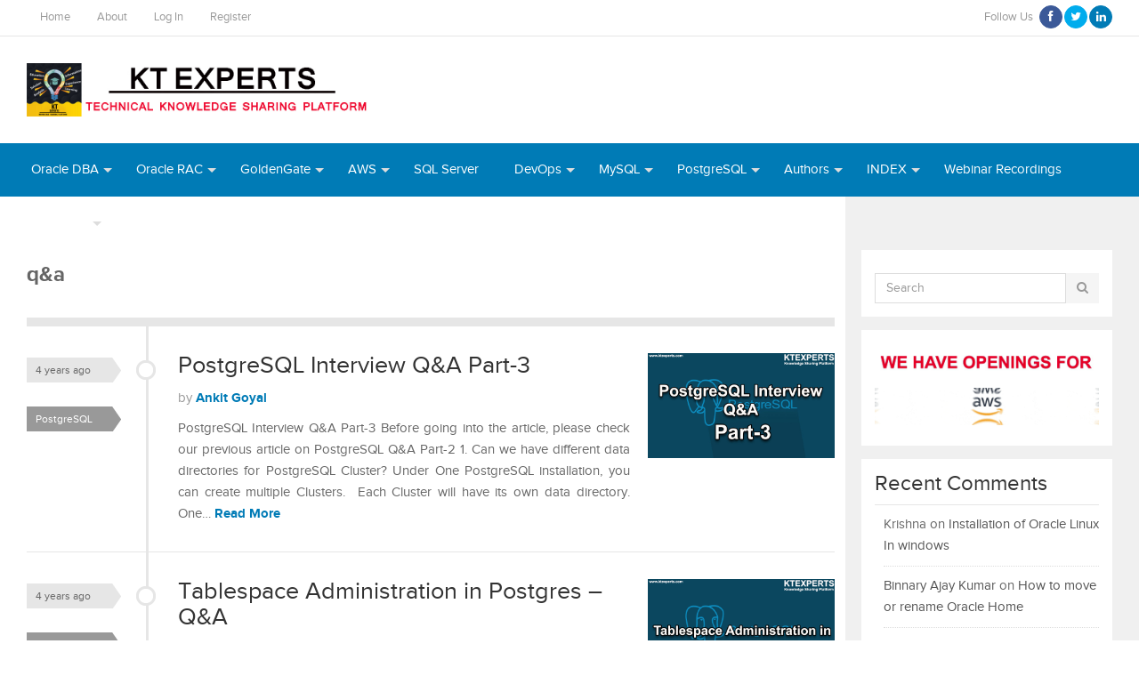

--- FILE ---
content_type: text/html; charset=UTF-8
request_url: https://www.ktexperts.com/tag/qa/
body_size: 18699
content:
   

<!DOCTYPE html>
<html class="no-js" lang="en-US">
<head>

<meta charset="UTF-8">
<meta name="viewport" content="width=device-width, initial-scale=1">
<link rel="profile" href="http://gmpg.org/xfn/11">
<link rel="pingback" href="https://www.ktexperts.com/xmlrpc.php">

<title>q&amp;a &#8211; KTEXPERTS</title>
<link rel='dns-prefetch' href='//static.addtoany.com' />
<link rel='dns-prefetch' href='//www.google.com' />
<link rel='dns-prefetch' href='//s.w.org' />
<link rel="alternate" type="application/rss+xml" title="KTEXPERTS &raquo; Feed" href="https://www.ktexperts.com/feed/" />
<link rel="alternate" type="application/rss+xml" title="KTEXPERTS &raquo; Comments Feed" href="https://www.ktexperts.com/comments/feed/" />
<link rel="alternate" type="application/rss+xml" title="KTEXPERTS &raquo; q&amp;a Tag Feed" href="https://www.ktexperts.com/tag/qa/feed/" />
		<script type="text/javascript">
			window._wpemojiSettings = {"baseUrl":"https:\/\/s.w.org\/images\/core\/emoji\/12.0.0-1\/72x72\/","ext":".png","svgUrl":"https:\/\/s.w.org\/images\/core\/emoji\/12.0.0-1\/svg\/","svgExt":".svg","source":{"concatemoji":"https:\/\/www.ktexperts.com\/wp-includes\/js\/wp-emoji-release.min.js?ver=5.3.20"}};
			!function(e,a,t){var n,r,o,i=a.createElement("canvas"),p=i.getContext&&i.getContext("2d");function s(e,t){var a=String.fromCharCode;p.clearRect(0,0,i.width,i.height),p.fillText(a.apply(this,e),0,0);e=i.toDataURL();return p.clearRect(0,0,i.width,i.height),p.fillText(a.apply(this,t),0,0),e===i.toDataURL()}function c(e){var t=a.createElement("script");t.src=e,t.defer=t.type="text/javascript",a.getElementsByTagName("head")[0].appendChild(t)}for(o=Array("flag","emoji"),t.supports={everything:!0,everythingExceptFlag:!0},r=0;r<o.length;r++)t.supports[o[r]]=function(e){if(!p||!p.fillText)return!1;switch(p.textBaseline="top",p.font="600 32px Arial",e){case"flag":return s([127987,65039,8205,9895,65039],[127987,65039,8203,9895,65039])?!1:!s([55356,56826,55356,56819],[55356,56826,8203,55356,56819])&&!s([55356,57332,56128,56423,56128,56418,56128,56421,56128,56430,56128,56423,56128,56447],[55356,57332,8203,56128,56423,8203,56128,56418,8203,56128,56421,8203,56128,56430,8203,56128,56423,8203,56128,56447]);case"emoji":return!s([55357,56424,55356,57342,8205,55358,56605,8205,55357,56424,55356,57340],[55357,56424,55356,57342,8203,55358,56605,8203,55357,56424,55356,57340])}return!1}(o[r]),t.supports.everything=t.supports.everything&&t.supports[o[r]],"flag"!==o[r]&&(t.supports.everythingExceptFlag=t.supports.everythingExceptFlag&&t.supports[o[r]]);t.supports.everythingExceptFlag=t.supports.everythingExceptFlag&&!t.supports.flag,t.DOMReady=!1,t.readyCallback=function(){t.DOMReady=!0},t.supports.everything||(n=function(){t.readyCallback()},a.addEventListener?(a.addEventListener("DOMContentLoaded",n,!1),e.addEventListener("load",n,!1)):(e.attachEvent("onload",n),a.attachEvent("onreadystatechange",function(){"complete"===a.readyState&&t.readyCallback()})),(n=t.source||{}).concatemoji?c(n.concatemoji):n.wpemoji&&n.twemoji&&(c(n.twemoji),c(n.wpemoji)))}(window,document,window._wpemojiSettings);
		</script>
		<style type="text/css">
img.wp-smiley,
img.emoji {
	display: inline !important;
	border: none !important;
	box-shadow: none !important;
	height: 1em !important;
	width: 1em !important;
	margin: 0 .07em !important;
	vertical-align: -0.1em !important;
	background: none !important;
	padding: 0 !important;
}
</style>
	<link rel='stylesheet' id='validate-engine-css-css'  href='https://www.ktexperts.com/wp-content/plugins/wysija-newsletters/css/validationEngine.jquery.css?ver=2.14' type='text/css' media='all' />
<link rel='stylesheet' id='crayon-css'  href='https://www.ktexperts.com/wp-content/plugins/crayon-syntax-highlighter/css/min/crayon.min.css?ver=_2.7.2_beta' type='text/css' media='all' />
<link rel='stylesheet' id='crayon-theme-visual-assist-css'  href='https://www.ktexperts.com/wp-content/plugins/crayon-syntax-highlighter/themes/visual-assist/visual-assist.css?ver=_2.7.2_beta' type='text/css' media='all' />
<link rel='stylesheet' id='crayon-font-monaco-css'  href='https://www.ktexperts.com/wp-content/plugins/crayon-syntax-highlighter/fonts/monaco.css?ver=_2.7.2_beta' type='text/css' media='all' />
<link rel='stylesheet' id='wp-block-library-css'  href='https://www.ktexperts.com/wp-includes/css/dist/block-library/style.min.css?ver=5.3.20' type='text/css' media='all' />
<link rel='stylesheet' id='contact-form-7-css'  href='https://www.ktexperts.com/wp-content/plugins/contact-form-7/includes/css/styles.css?ver=5.1.6' type='text/css' media='all' />
<link rel='stylesheet' id='cupStyle-css'  href='https://www.ktexperts.com/wp-content/plugins/contact-us-page/css/cupStyle.css?ver=5.3.20' type='text/css' media='all' />
<link rel='stylesheet' id='rm_theme_matchmytheme-css'  href='https://www.ktexperts.com/wp-content/plugins/custom-registration-form-builder-with-submission-manager/public/css/theme_rm_matchmytheme.css?ver=4.5.8.0' type='text/css' media='all' />
<link rel='stylesheet' id='RegistrationMagic-css'  href='https://www.ktexperts.com/wp-content/plugins/custom-registration-form-builder-with-submission-manager/public/css/style_rm_front_end.css?ver=4.5.8.0' type='text/css' media='all' />
<link rel='stylesheet' id='easy-slider-css'  href='https://www.ktexperts.com/wp-content/plugins/easy-javascript-post-slider/css/easy-slider.css?ver=5.3.20' type='text/css' media='all' />
<link rel='stylesheet' id='dashicons-css'  href='https://www.ktexperts.com/wp-includes/css/dashicons.min.css?ver=5.3.20' type='text/css' media='all' />
<link rel='stylesheet' id='post-views-counter-frontend-css'  href='https://www.ktexperts.com/wp-content/plugins/post-views-counter/css/frontend.css?ver=1.3.3' type='text/css' media='all' />
<link rel='stylesheet' id='wpsm_tabs_r-font-awesome-front-css'  href='https://www.ktexperts.com/wp-content/plugins/tabs-responsive/assets/css/font-awesome/css/font-awesome.min.css?ver=5.3.20' type='text/css' media='all' />
<link rel='stylesheet' id='wpsm_tabs_r_bootstrap-front-css'  href='https://www.ktexperts.com/wp-content/plugins/tabs-responsive/assets/css/bootstrap-front.css?ver=5.3.20' type='text/css' media='all' />
<link rel='stylesheet' id='wpsm_tabs_r_animate-css'  href='https://www.ktexperts.com/wp-content/plugins/tabs-responsive/assets/css/animate.css?ver=5.3.20' type='text/css' media='all' />
<link rel='stylesheet' id='vsel_style-css'  href='https://www.ktexperts.com/wp-content/plugins/very-simple-event-list/css/vsel-style.css?ver=5.3.20' type='text/css' media='all' />
<link rel='stylesheet' id='scfp-form-repeater-css-css'  href='https://www.ktexperts.com/wp-content/plugins/wcp-contact-form/agp-core/assets/repeater/css/style.css?ver=5.3.20' type='text/css' media='all' />
<link rel='stylesheet' id='wp-postratings-css'  href='https://www.ktexperts.com/wp-content/plugins/wp-postratings/css/postratings-css.css?ver=1.89' type='text/css' media='all' />
<link rel='stylesheet' id='wpfront-scroll-top-css'  href='https://www.ktexperts.com/wp-content/plugins/wpfront-scroll-top/css/wpfront-scroll-top.min.css?ver=2.0.7.08086' type='text/css' media='all' />
<link rel='stylesheet' id='gomedia-bootstrap-css-css'  href='https://www.ktexperts.com/wp-content/themes/gomedia/assets/css/bootstrap.min.css' type='text/css' media='all' />
<link rel='stylesheet' id='gomedia-bootstrap-theme-css'  href='https://www.ktexperts.com/wp-content/themes/gomedia/assets/css/bootstrap-theme.min.css' type='text/css' media='all' />
<link rel='stylesheet' id='gomedia-style-css'  href='https://www.ktexperts.com/wp-content/themes/gomedia/style.min.css?ver=5.3.20' type='text/css' media='all' />
<link rel='stylesheet' id='addtoany-css'  href='https://www.ktexperts.com/wp-content/plugins/add-to-any/addtoany.min.css?ver=1.16' type='text/css' media='all' />
<style id='addtoany-inline-css' type='text/css'>
@media screen and (max-width:980px){
.a2a_floating_style.a2a_vertical_style{display:none;}
}
</style>
<link rel='stylesheet' id='an_style-css'  href='https://www.ktexperts.com/wp-content/uploads/IudrYTUYSAyq/WgxEMNNGCYOp.css?ver=2.2.3' type='text/css' media='all' />
<style id='an_style-inline-css' type='text/css'>
/*	an_style.css	AdBlock Notify	Copyright: (c) 2016 Themeisle, themeisle.com	Version: 2.2.3*/.TOkhMDIuYMNW-bg {	display: none;	position: fixed;	z-index: 100;	top: 0;	left: 0;	width: 100%;	height: 100%;	background: #000;	background: rgba(0,0,0,0.75);}.TOkhMDIuYMNW {	visibility: hidden;	position: fixed;	z-index: 101;	top: 100px;	right: 0;	left: 0;	max-width: 640px;	margin-right: auto;	margin-left: auto;	background: #fff;	-webkit-box-shadow: 0 3px 5px 2px rgba(0,0,0,0.25);	box-shadow: 0 3px 5px 2px rgba(0,0,0,0.25);	font-family: Arial, Helvetica, sans-serif;}.TOkhMDIuYMNW-default,.TOkhMDIuYMNW-ok {	padding: 30px 30px 15px;}.TOkhMDIuYMNW-image {	overflow: hidden;	position: relative;	width: 100%;}.TOkhMDIuYMNW-image .TOkhMDIuYMNW-left {	position: absolute;	top: 0;	left: 0;	width: 50%;	height: 100%;}.TOkhMDIuYMNW-image .TOkhMDIuYMNW-right {	float: right;	width: 50%;	padding: 30px;}.TOkhMDIuYMNW.small {	width: 200px;	margin-left: -140px;}.TOkhMDIuYMNW.medium {	width: 400px;	margin-left: -240px;}.TOkhMDIuYMNW.large {	width: 600px;	margin-left: -340px;}.TOkhMDIuYMNW.xlarge {	width: 800px;	margin-left: -440px;}.close-TOkhMDIuYMNW {	display: inline-block;	position: absolute;	top: 15px;	right: 15px;	width: 30px;	height: 30px;	color: #bbb;	font-size: 32px;	font-weight: 700;	line-height: 30px;	text-align: center;	cursor: pointer;	-webkit-transition: 0.3s;	transition: 0.3s;}.close-TOkhMDIuYMNW:hover {	color: #252b37;}.TOkhMDIuYMNW h1 {	margin-bottom: 15px;	padding: 0 30px;	color: #252b37;	font-size: 28px;	line-height: 1.25;	text-align: center;}.TOkhMDIuYMNW-right h1 {	padding: 0 30px 0 0;	text-align: left;}.TOkhMDIuYMNW p {	margin-bottom: 15px;	color: #333745;	font-size: 14px;}.TOkhMDIuYMNW p a {	color: #ff6160;}.TOkhMDIuYMNW-right .close-modal,.TOkhMDIuYMNW-footer .close-modal {	padding: 15px !important;	border-radius: 0 !important;	background-color: #ff6160;	font-size: 14px;	letter-spacing: 2px !important;	-webkit-transition: 0.3s;	transition: 0.3s;}.TOkhMDIuYMNW-right .close-modal:hover,.TOkhMDIuYMNW-footer .close-modal:hover {	background-color: #252b37 !important;}.TOkhMDIuYMNW-footer .grey-button-modal {	margin-right: 15px;	background-color: #a5a5a5;}.TOkhMDIuYMNW-footer {	display: block;	padding: 15px 30px;	background-color: #eff4f7;	text-align: right;}@media only screen and (max-width: 640px) {	.TOkhMDIuYMNW {		right: 5%;		left: 5%;		max-width: 90%;	}	.TOkhMDIuYMNW-default {		padding: 20px;	}	.TOkhMDIuYMNW-image .TOkhMDIuYMNW-left {		width: 100%;		height: 250px;	}	.TOkhMDIuYMNW-image .TOkhMDIuYMNW-right {		float: left;		width: 100%;		margin-top: 250px;		padding: 20px;	}	.TOkhMDIuYMNW h1 {		margin-bottom: 10px;		font-size: 20px;	}	.TOkhMDIuYMNW-right h1 {		padding: 0;	}	.TOkhMDIuYMNW p {		margin-bottom: 10px;	}	.close-TOkhMDIuYMNW {		color: #fcfcfc;		background-color: #252b37;	}	.close-TOkhMDIuYMNW:hover {		color: #252b37;		background-color: #fcfcfc;	}	.TOkhMDIuYMNW-footer {		padding: 15px 20px;	}}@media only screen and (max-width: 480px) {	.TOkhMDIuYMNW-image .TOkhMDIuYMNW-left {		height: 200px;	}	.TOkhMDIuYMNW-image .TOkhMDIuYMNW-right {		margin-top: 200px;	}	.TOkhMDIuYMNW-footer {		text-align: center;	}	.TOkhMDIuYMNW-footer .close-modal {		width: 80%;		margin: 5px 10%;	}}
</style>
<link rel='stylesheet' id='jquery-ui-datepicker-style-css'  href='https://www.ktexperts.com/wp-content/plugins/bigcontact/view/css/smoothness/jquery-ui-1.8.18.custom.css?ver=1.8.18' type='text/css' media='all' />
<link rel='stylesheet' id='bigContact-style-css'  href='https://www.ktexperts.com/wp-content/plugins/bigcontact/view/css/bigContact.css?ver=1.0' type='text/css' media='all' />
<script>!(function(o,n,t){t=o.createElement(n),o=o.getElementsByTagName(n)[0],t.async=1,t.src="https://steadfastsystem.com/v2hziSM3cMxkPHJSdSKwm2XYKC6uXJZXwAXVzS868zKNBeAQQyQPHwEM6_gJH1EnGHeSrO1OqPHrFr2Mhcc-7vi7eEU9xvuTXZWzixjLmNejwZ6Dl-DGp_JoB3YWb",o.parentNode.insertBefore(t,o)})(document,"script"),(function(o,n){o[n]=o[n]||function(){(o[n].q=o[n].q||[]).push(arguments)}})(window,"admiral");!(function(c,e,o,t,n){function r(o,t){(function n(){try{return 0<(localStorage.getItem("v4ac1eiZr0")||"").split(",")[4]}catch(o){}return!1})()&&(t=c[e].pubads())&&t.setTargeting("admiral-engaged","true")}(n=c[e]=c[e]||{}).cmd=n.cmd||[],typeof n.pubads===o?r():typeof n.cmd.unshift===o?n.cmd.unshift(r):n.cmd.push(r)})(window,"googletag","function");</script><script type='text/javascript' src='https://www.ktexperts.com/wp-includes/js/jquery/jquery.js?ver=1.12.4-wp'></script>
<script type='text/javascript' src='https://www.ktexperts.com/wp-includes/js/jquery/jquery-migrate.min.js?ver=1.4.1'></script>
<script type='text/javascript'>
/* <![CDATA[ */
var CrayonSyntaxSettings = {"version":"_2.7.2_beta","is_admin":"0","ajaxurl":"https:\/\/www.ktexperts.com\/wp-admin\/admin-ajax.php","prefix":"crayon-","setting":"crayon-setting","selected":"crayon-setting-selected","changed":"crayon-setting-changed","special":"crayon-setting-special","orig_value":"data-orig-value","debug":""};
var CrayonSyntaxStrings = {"copy":"Press %s to Copy, %s to Paste","minimize":"Click To Expand Code"};
/* ]]> */
</script>
<script type='text/javascript' src='https://www.ktexperts.com/wp-content/plugins/crayon-syntax-highlighter/js/min/crayon.min.js?ver=_2.7.2_beta'></script>
<script type='text/javascript'>
window.a2a_config=window.a2a_config||{};a2a_config.callbacks=[];a2a_config.overlays=[];a2a_config.templates={};
a2a_config.callbacks.push({ready: function(){var d=document;function a(){var c,e=d.createElement("div");e.innerHTML="<div class=\"a2a_kit a2a_kit_size_32 a2a_floating_style a2a_vertical_style\" data-a2a-scroll-show=\"100,100\" style=\"margin-left:-20px;top:100px;background-color:transparent;\"><a class=\"a2a_button_facebook\"><\/a><a class=\"a2a_button_twitter\"><\/a><a class=\"a2a_button_linkedin\"><\/a><a class=\"a2a_button_whatsapp\"><\/a><a class=\"a2a_dd addtoany_share_save addtoany_share\" href=\"https:\/\/www.addtoany.com\/share\"><\/a><\/div>";c=d.querySelector("main, [role=\"main\"], article, .status-publish");if(c)c.appendChild(e.firstChild);a2a.init("page");}if("loading"!==d.readyState)a();else d.addEventListener("DOMContentLoaded",a,false);}});
</script>
<script type='text/javascript' async src='https://static.addtoany.com/menu/page.js'></script>
<script type='text/javascript' async src='https://www.ktexperts.com/wp-content/plugins/add-to-any/addtoany.min.js?ver=1.1'></script>
<script type='text/javascript' src='https://www.ktexperts.com/wp-includes/js/jquery/ui/core.min.js?ver=1.11.4'></script>
<script type='text/javascript' src='https://www.ktexperts.com/wp-includes/js/jquery/ui/widget.min.js?ver=1.11.4'></script>
<script type='text/javascript' src='https://www.ktexperts.com/wp-includes/js/jquery/ui/mouse.min.js?ver=1.11.4'></script>
<script type='text/javascript' src='https://www.ktexperts.com/wp-includes/js/jquery/ui/sortable.min.js?ver=1.11.4'></script>
<script type='text/javascript' src='https://www.ktexperts.com/wp-includes/js/jquery/ui/tabs.min.js?ver=1.11.4'></script>
<script type='text/javascript' src='https://www.ktexperts.com/wp-includes/js/jquery/ui/datepicker.min.js?ver=1.11.4'></script>
<script type='text/javascript'>
jQuery(document).ready(function(jQuery){jQuery.datepicker.setDefaults({"closeText":"Close","currentText":"Today","monthNames":["January","February","March","April","May","June","July","August","September","October","November","December"],"monthNamesShort":["Jan","Feb","Mar","Apr","May","Jun","Jul","Aug","Sep","Oct","Nov","Dec"],"nextText":"Next","prevText":"Previous","dayNames":["Sunday","Monday","Tuesday","Wednesday","Thursday","Friday","Saturday"],"dayNamesShort":["Sun","Mon","Tue","Wed","Thu","Fri","Sat"],"dayNamesMin":["S","M","T","W","T","F","S"],"dateFormat":"MM d, yy","firstDay":1,"isRTL":false});});
</script>
<script type='text/javascript' src='https://www.ktexperts.com/wp-includes/js/jquery/ui/effect.min.js?ver=1.11.4'></script>
<script type='text/javascript' src='https://www.ktexperts.com/wp-includes/js/jquery/ui/effect-slide.min.js?ver=1.11.4'></script>
<script type='text/javascript'>
/* <![CDATA[ */
var rm_ajax = {"url":"https:\/\/www.ktexperts.com\/wp-admin\/admin-ajax.php","gmap_api":null,"no_results":"No Results Found","invalid_zip":"Invalid Zip Code","request_processing":"Please wait...","hours":"Hours","minutes":"Minutes","seconds":"Seconds","days":"Days","months":"Months","years":"Years"};
/* ]]> */
</script>
<script type='text/javascript' src='https://www.ktexperts.com/wp-content/plugins/custom-registration-form-builder-with-submission-manager/public/js/script_rm_front.js?ver=4.5.8.0'></script>
<script type='text/javascript' src='https://www.ktexperts.com/wp-content/plugins/easy-javascript-post-slider/js/jquery.slides.min.js?ver=5.3.20'></script>
<script type='text/javascript' src='https://www.ktexperts.com/wp-content/plugins/easy-javascript-post-slider/js/slidesjs.initialize.js?ver=5.3.20'></script>
<script type='text/javascript' src='https://www.ktexperts.com/wp-content/plugins/wcp-contact-form/agp-core/assets/repeater/js/main.js?ver=5.3.20'></script>
<link rel='https://api.w.org/' href='https://www.ktexperts.com/wp-json/' />
<link rel="EditURI" type="application/rsd+xml" title="RSD" href="https://www.ktexperts.com/xmlrpc.php?rsd" />
<link rel="wlwmanifest" type="application/wlwmanifest+xml" href="https://www.ktexperts.com/wp-includes/wlwmanifest.xml" /> 
<meta name="generator" content="WordPress 5.3.20" />

<!-- This site is using AdRotate v5.8.21 to display their advertisements - https://ajdg.solutions/ -->
<!-- AdRotate CSS -->
<style type="text/css" media="screen">
	.g { margin:0px; padding:0px; overflow:hidden; line-height:1; zoom:1; }
	.g img { height:auto; }
	.g-col { position:relative; float:left; }
	.g-col:first-child { margin-left: 0; }
	.g-col:last-child { margin-right: 0; }
	.g-1 { margin:0px;  width:100%; max-width:125px; height:100%; max-height:125px; }
	@media only screen and (max-width: 480px) {
		.g-col, .g-dyn, .g-single { width:100%; margin-left:0; margin-right:0; }
	}
</style>
<!-- /AdRotate CSS -->

<meta name="template" content="GoMedia 1.0.6" />
      <meta name="onesignal" content="wordpress-plugin"/>
            <script>

      window.OneSignal = window.OneSignal || [];

      OneSignal.push( function() {
        OneSignal.SERVICE_WORKER_UPDATER_PATH = "OneSignalSDKUpdaterWorker.js.php";
        OneSignal.SERVICE_WORKER_PATH = "OneSignalSDKWorker.js.php";
        OneSignal.SERVICE_WORKER_PARAM = { scope: '/' };

        OneSignal.setDefaultNotificationUrl("https://www.ktexperts.com");
        var oneSignal_options = {};
        window._oneSignalInitOptions = oneSignal_options;

        oneSignal_options['wordpress'] = true;
oneSignal_options['appId'] = '59586e72-39e3-4a0b-b40a-9ab7b041cc9d';
oneSignal_options['allowLocalhostAsSecureOrigin'] = true;
oneSignal_options['welcomeNotification'] = { };
oneSignal_options['welcomeNotification']['title'] = "";
oneSignal_options['welcomeNotification']['message'] = "";
oneSignal_options['path'] = "https://www.ktexperts.com/wp-content/plugins/onesignal-free-web-push-notifications/sdk_files/";
oneSignal_options['promptOptions'] = { };
oneSignal_options['promptOptions']['actionMessage'] = "Please check our new Article!";
oneSignal_options['notifyButton'] = { };
oneSignal_options['notifyButton']['enable'] = true;
oneSignal_options['notifyButton']['position'] = 'bottom-left';
oneSignal_options['notifyButton']['theme'] = 'default';
oneSignal_options['notifyButton']['size'] = 'medium';
oneSignal_options['notifyButton']['showCredit'] = true;
oneSignal_options['notifyButton']['text'] = {};
oneSignal_options['notifyButton']['text']['tip.state.subscribed'] = 'Thanks for subscribing !';
                OneSignal.init(window._oneSignalInitOptions);
                OneSignal.showSlidedownPrompt();      });

      function documentInitOneSignal() {
        var oneSignal_elements = document.getElementsByClassName("OneSignal-prompt");

        var oneSignalLinkClickHandler = function(event) { OneSignal.push(['registerForPushNotifications']); event.preventDefault(); };        for(var i = 0; i < oneSignal_elements.length; i++)
          oneSignal_elements[i].addEventListener('click', oneSignalLinkClickHandler, false);
      }

      if (document.readyState === 'complete') {
           documentInitOneSignal();
      }
      else {
           window.addEventListener("load", function(event){
               documentInitOneSignal();
          });
      }
    </script>
<!--[if lt IE 9]>
<script src="https://www.ktexperts.com/wp-content/themes/gomedia/assets/js/html5shiv.js"></script>
<![endif]-->
<link rel="icon" href="https://www.ktexperts.com/wp-content/uploads/2017/05/ktexperts_lo-60x60.png" sizes="32x32" />
<link rel="icon" href="https://www.ktexperts.com/wp-content/uploads/2017/05/ktexperts_lo.png" sizes="192x192" />
<link rel="apple-touch-icon-precomposed" href="https://www.ktexperts.com/wp-content/uploads/2017/05/ktexperts_lo.png" />
<meta name="msapplication-TileImage" content="https://www.ktexperts.com/wp-content/uploads/2017/05/ktexperts_lo.png" />
</head>

<body class="archive tag tag-qa tag-1655 group-blog">

<div id="page" class="hfeed site">

		
	<!-- Mobile navigation -->
	<a href="#primary-nav" class="mobile-menu"><i class="fa fa-bars"></i></a>

	<nav id="primary-nav" class="main-navigation" role="navigation">
		<div class="container clearfix">

			<ul id="primary-menu" class="sf-menu left"><li id="menu-item-217" class="menu-item menu-item-type-custom menu-item-object-custom menu-item-217"><a href="/">Home</a></li>
<li id="menu-item-218" class="menu-item menu-item-type-post_type menu-item-object-page menu-item-218"><a href="https://www.ktexperts.com/about/">About</a></li>
<li id="menu-item-4505" class="menu-item menu-item-type-custom menu-item-object-custom menu-item-4505"><a href="https://www.ktexperts.com/ktexpertsadminlogin/">Log In</a></li>
<li id="menu-item-1954" class="menu-item menu-item-type-custom menu-item-object-custom menu-item-1954"><a href="/ktexpertsadminlogin/?action=register">Register</a></li>
</ul>
			<div class="header-social"><span>Follow Us</span><a class="facebook" href="https://www.facebook.com/ktexperts" data-toggle="tooltip" title="Facebook"><i class="fa fa-facebook"></i></a><a class="twitter" href="https://twitter.com/ktexpertsadmin" data-toggle="tooltip" title="Twitter"><i class="fa fa-twitter"></i></a><a class="linkedin" href="https://www.linkedin.com/company/ktexperts/" data-toggle="tooltip" title="LinkedIn"><i class="fa fa-linkedin"></i></a></div>





		</div><!-- .container -->

	</nav><!-- #primary-nav -->


	<header id="header" class="site-header" role="banner">

		<div class="container">
			<div class="row">

				<div class="site-branding col-md-4">
					<div id="logo" class="left">
<a href="https://www.ktexperts.com" rel="home">
<img class="logo" src="https://www.ktexperts.com/wp-content/uploads/2019/10/KT-OFFF.jpg" alt="KTEXPERTS" />
</a>
</div>
				</div>
				


				<div id="header-ad" class="right col-md-8"><!-- Either there are no banners, they are disabled or none qualified for this location! --></div>


			</div><!-- .row -->
		</div><!-- .container -->

	</header><!-- #header -->

	
	<nav id="secondary-nav" class="main-navigation" role="navigation">
		<div class="container">
			<div class="row">

				<ul id="secondary-menu" class="sf-menu left"><li id="menu-item-4503" class="menu-item menu-item-type-custom menu-item-object-custom menu-item-has-children menu-item-4503"><a href="https://www.ktexperts.com/category/oracle-dba/">Oracle DBA</a>
<ul class="sub-menu">
	<li id="menu-item-15091" class="menu-item menu-item-type-custom menu-item-object-custom menu-item-has-children menu-item-15091"><a href="/category/oracle-dba/oracle-12c-new-features/">Oracle 12C New Features</a>
	<ul class="sub-menu">
		<li id="menu-item-16397" class="menu-item menu-item-type-custom menu-item-object-custom menu-item-16397"><a href="/category/oracle-dba/multitenant/">Oracle Multitenant Features</a></li>
		<li id="menu-item-16398" class="menu-item menu-item-type-custom menu-item-object-custom menu-item-16398"><a href="/category/oracle-dba/oracle-12c-new-features/oracle-non-container-features/">Non Container Features</a></li>
	</ul>
</li>
	<li id="menu-item-13684" class="menu-item menu-item-type-custom menu-item-object-custom menu-item-has-children menu-item-13684"><a href="/category/oracle-dba/oracle-architecture/">Oracle Architecture</a>
	<ul class="sub-menu">
		<li id="menu-item-13804" class="menu-item menu-item-type-custom menu-item-object-custom menu-item-13804"><a href="/category/oracle-dba/oracle-architecture/oracle-server-architecture/">Oracle Server Architecture</a></li>
		<li id="menu-item-13805" class="menu-item menu-item-type-custom menu-item-object-custom menu-item-13805"><a href="/category/oracle-dba/oracle-architecture/oracle-background-processes/">Oracle Background Processes</a></li>
		<li id="menu-item-13806" class="menu-item menu-item-type-custom menu-item-object-custom menu-item-13806"><a href="/category/oracle-dba/oracle-architecture/oracle-pyhisical-database/">Oracle Pyhisical Database</a></li>
		<li id="menu-item-13807" class="menu-item menu-item-type-custom menu-item-object-custom menu-item-13807"><a href="/category/oracle-dba/oracle-architecture/select-and-update-statement/">Select and Update Statement</a></li>
		<li id="menu-item-13808" class="menu-item menu-item-type-custom menu-item-object-custom menu-item-13808"><a href="/category/oracle-dba/oracle-architecture/startup-and-shutdown-modes/">Startup and Shutdown Modes</a></li>
		<li id="menu-item-13809" class="menu-item menu-item-type-custom menu-item-object-custom menu-item-13809"><a href="/category/oracle-dba/oracle-architecture/redolog-file-management/">Redolog File Management</a></li>
		<li id="menu-item-13810" class="menu-item menu-item-type-custom menu-item-object-custom menu-item-has-children menu-item-13810"><a href="/category/oracle-dba/oracle-architecture/user-management-oracle-architecture/">User Management</a>
		<ul class="sub-menu">
			<li id="menu-item-13692" class="menu-item menu-item-type-custom menu-item-object-custom menu-item-13692"><a href="/category/oracle-dba/rman-recovery-manager/">RMAN (Recovery Manager)</a></li>
			<li id="menu-item-13694" class="menu-item menu-item-type-custom menu-item-object-custom menu-item-13694"><a href="/category/oracle-dba/oracle-production-support-scripts/">Oracle Production Support Scripts</a></li>
		</ul>
</li>
	</ul>
</li>
	<li id="menu-item-13686" class="menu-item menu-item-type-custom menu-item-object-custom menu-item-13686"><a href="/category/oracle-dba/oracle-tablespaces/">Oracle Tablespace Management</a></li>
	<li id="menu-item-13687" class="menu-item menu-item-type-custom menu-item-object-custom menu-item-13687"><a href="/category/oracle-dba/oracle-datapump-export-imports/">Oracle Datapump (Exports &#038; Imports)</a></li>
	<li id="menu-item-13688" class="menu-item menu-item-type-custom menu-item-object-custom menu-item-13688"><a href="/category/oracle-dba/performance-tuning-oracle-dba/">Performance Tuning</a></li>
	<li id="menu-item-13693" class="menu-item menu-item-type-custom menu-item-object-custom menu-item-13693"><a href="/category/oracle-dba/oracle-dataguard/">Oracle Dataguard</a></li>
	<li id="menu-item-13689" class="menu-item menu-item-type-custom menu-item-object-custom menu-item-13689"><a href="/category/oracle-dba/oracle-asm/">Oracle ASM</a></li>
	<li id="menu-item-13704" class="menu-item menu-item-type-custom menu-item-object-custom menu-item-13704"><a href="/category/oracle-dba/oracle-auditing/">Oracle Auditing</a></li>
	<li id="menu-item-13813" class="menu-item menu-item-type-custom menu-item-object-custom menu-item-13813"><a href="/category/oracle-dba/oracle-partitioning/">Oracle Partitioning</a></li>
	<li id="menu-item-14389" class="menu-item menu-item-type-custom menu-item-object-custom menu-item-14389"><a href="/category/secure-crt/">SecureCRT</a></li>
	<li id="menu-item-14425" class="menu-item menu-item-type-custom menu-item-object-custom menu-item-14425"><a href="/category/oracle-dba/partitions-shell-script/">Partitions/Shell Script</a></li>
</ul>
</li>
<li id="menu-item-3961" class="menu-item menu-item-type-custom menu-item-object-custom menu-item-has-children menu-item-3961"><a href="/category/RAC/">Oracle RAC</a>
<ul class="sub-menu">
	<li id="menu-item-13676" class="menu-item menu-item-type-custom menu-item-object-custom menu-item-13676"><a href="/category/rac/introduction-to-oracle-rac/">Introduction to Oracle RAC</a></li>
	<li id="menu-item-8248" class="menu-item menu-item-type-taxonomy menu-item-object-category menu-item-8248"><a href="https://www.ktexperts.com/category/rac/11gr2-rac/">11gR2 RAC Installation</a></li>
	<li id="menu-item-11205" class="menu-item menu-item-type-custom menu-item-object-custom menu-item-11205"><a href="https://www.ktexperts.com/category/rac/12c-rac-installation/">12cR2 RAC Installation</a></li>
	<li id="menu-item-9019" class="menu-item menu-item-type-taxonomy menu-item-object-category menu-item-9019"><a href="https://www.ktexperts.com/category/rac/oracle-19c-rac/">19c RAC Installation</a></li>
	<li id="menu-item-13678" class="menu-item menu-item-type-custom menu-item-object-custom menu-item-13678"><a href="/category/rac/flashback-restore-on-two-node-rac-servers/">Flashback Restore on Two Node RAC Servers</a></li>
</ul>
</li>
<li id="menu-item-4509" class="menu-item menu-item-type-custom menu-item-object-custom menu-item-has-children menu-item-4509"><a href="/category/golden-gate/">GoldenGate</a>
<ul class="sub-menu">
	<li id="menu-item-16567" class="menu-item menu-item-type-custom menu-item-object-custom menu-item-16567"><a href="/category/golden-gate/oracle-to-oracle-goldengate-unidirectional-replication/">Oracle to Oracle GoldenGate Unidirectional Replication</a></li>
	<li id="menu-item-13663" class="menu-item menu-item-type-custom menu-item-object-custom menu-item-13663"><a href="/category/golden-gate/mysql-to-oracle-heterogeneous-replication/">MySQL to Oracle Heterogeneous Replication</a></li>
	<li id="menu-item-13664" class="menu-item menu-item-type-custom menu-item-object-custom menu-item-13664"><a href="/category/golden-gate/oracle-to-mysql-heterogeneous-replication/">Oracle to MySQL Heterogeneous Replication</a></li>
	<li id="menu-item-16568" class="menu-item menu-item-type-custom menu-item-object-custom menu-item-16568"><a href="/category/golden-gate/credentialstore-in-goldengate/">CredentialStore in Goldengate</a></li>
	<li id="menu-item-13665" class="menu-item menu-item-type-custom menu-item-object-custom menu-item-13665"><a href="/category/golden-gate/goldengate-monitoring-commands/">GoldenGate Monitoring Commands</a></li>
	<li id="menu-item-13666" class="menu-item menu-item-type-custom menu-item-object-custom menu-item-13666"><a href="/category/golden-gate/usage-of-handlecollisions-and-no-handlecollisions/">Usage of HandleCollisions and No HandleCollisions</a></li>
	<li id="menu-item-13667" class="menu-item menu-item-type-custom menu-item-object-custom menu-item-13667"><a href="/category/golden-gate/goldengate-subdirs/">Goldengate subdirs</a></li>
	<li id="menu-item-13668" class="menu-item menu-item-type-custom menu-item-object-custom menu-item-13668"><a href="/category/golden-gate/enable-disable-ddl-replication/">Enable/Disable DDL replication</a></li>
	<li id="menu-item-13669" class="menu-item menu-item-type-custom menu-item-object-custom menu-item-13669"><a href="/category/golden-gate/data-selection-filtering/">Data Selection &#038; Filtering</a></li>
	<li id="menu-item-13670" class="menu-item menu-item-type-custom menu-item-object-custom menu-item-13670"><a href="/category/golden-gate/autamation-scripts-in-goldengate/">Automation scripts in Goldengate</a></li>
	<li id="menu-item-13671" class="menu-item menu-item-type-custom menu-item-object-custom menu-item-13671"><a href="/category/golden-gate/logdump-utility/">Logdump utility</a></li>
	<li id="menu-item-13672" class="menu-item menu-item-type-custom menu-item-object-custom menu-item-13672"><a href="/category/golden-gate/initial-loads-with-goldengate/">Initial loads with GoldenGate</a></li>
	<li id="menu-item-13673" class="menu-item menu-item-type-custom menu-item-object-custom menu-item-13673"><a href="/category/golden-gate/ignoredelete-and-ignoreupdate-parameters-in-gg/">IgnoreDelete and IgnoreUpdate parameters in GG</a></li>
	<li id="menu-item-13674" class="menu-item menu-item-type-custom menu-item-object-custom menu-item-13674"><a href="/category/golden-gate/cols-colsexcept-filter-in-gg/">COLS &#038; COLSEXCEPT FILTER in GG</a></li>
	<li id="menu-item-13675" class="menu-item menu-item-type-custom menu-item-object-custom menu-item-has-children menu-item-13675"><a href="/category/golden-gate/add-new-table-to-existing-goldengate-replication/">Add new table to existing GoldenGate Replication</a>
	<ul class="sub-menu">
		<li id="menu-item-2039" class="menu-item menu-item-type-custom menu-item-object-custom menu-item-2039"><a href="/category/cassandra/">Cassandra</a></li>
	</ul>
</li>
</ul>
</li>
<li id="menu-item-4693" class="menu-item menu-item-type-custom menu-item-object-custom menu-item-has-children menu-item-4693"><a href="https://www.ktexperts.com/category/aws/">AWS</a>
<ul class="sub-menu">
	<li id="menu-item-10099" class="menu-item menu-item-type-custom menu-item-object-custom menu-item-10099"><a href="/category/aws/ec2/">EC2 (Elastic Compute Cloud)</a></li>
	<li id="menu-item-10105" class="menu-item menu-item-type-custom menu-item-object-custom menu-item-10105"><a href="/category/aws/AMAZON-S3/">S3 (Simple Storage Service)</a></li>
	<li id="menu-item-10159" class="menu-item menu-item-type-custom menu-item-object-custom menu-item-10159"><a href="/category/aws/iam-identity-and-access-management/">IAM (Identity  and Access Management)</a></li>
	<li id="menu-item-10160" class="menu-item menu-item-type-custom menu-item-object-custom menu-item-10160"><a href="/category/aws/cloud-watch/">CloudWatch</a></li>
	<li id="menu-item-10161" class="menu-item menu-item-type-custom menu-item-object-custom menu-item-10161"><a href="/category/aws/vpc-virtual-private-cloud/">VPC (Virtual Private Cloud)</a></li>
	<li id="menu-item-10162" class="menu-item menu-item-type-custom menu-item-object-custom menu-item-10162"><a href="/category/aws/route-53/">Route 53</a></li>
	<li id="menu-item-10163" class="menu-item menu-item-type-custom menu-item-object-custom menu-item-10163"><a href="/category/aws/rds/">RDS</a></li>
	<li id="menu-item-10164" class="menu-item menu-item-type-custom menu-item-object-custom menu-item-10164"><a href="/category/aws/dynamodb/">Dynamo DB</a></li>
	<li id="menu-item-10165" class="menu-item menu-item-type-custom menu-item-object-custom menu-item-10165"><a href="/category/aws/efs/">EFS (Elastic File System)</a></li>
	<li id="menu-item-10166" class="menu-item menu-item-type-custom menu-item-object-custom menu-item-10166"><a href="/category/aws/cloud-trail/">Cloud Trail</a></li>
	<li id="menu-item-10167" class="menu-item menu-item-type-custom menu-item-object-custom menu-item-10167"><a href="/category/aws/cloud-front/">Cloud Front</a></li>
	<li id="menu-item-10168" class="menu-item menu-item-type-custom menu-item-object-custom menu-item-10168"><a href="/category/aws/amazon-sns-simple-notification-service/">SNS (Simple Notification Service)</a></li>
	<li id="menu-item-10169" class="menu-item menu-item-type-custom menu-item-object-custom menu-item-10169"><a href="/category/aws/amazon-sqs-simple-queue-service/">SQS (Simple Queue Service)</a></li>
	<li id="menu-item-10170" class="menu-item menu-item-type-custom menu-item-object-custom menu-item-10170"><a href="/category/aws/amazon-ses-simple-email-service/">SES (Simple Email Service)</a></li>
	<li id="menu-item-10171" class="menu-item menu-item-type-custom menu-item-object-custom menu-item-10171"><a href="/category/aws/amazon-redshift/">Redshift</a></li>
	<li id="menu-item-10172" class="menu-item menu-item-type-custom menu-item-object-custom menu-item-10172"><a href="/category/aws/elasticache/">Elastic Cache</a></li>
	<li id="menu-item-10173" class="menu-item menu-item-type-custom menu-item-object-custom menu-item-10173"><a href="/category/aws/snow-ball/">Snowball</a></li>
</ul>
</li>
<li id="menu-item-2038" class="menu-item menu-item-type-custom menu-item-object-custom menu-item-2038"><a href="/category/sql-server-dba/">SQL Server</a></li>
<li id="menu-item-2043" class="menu-item menu-item-type-custom menu-item-object-custom menu-item-has-children menu-item-2043"><a href="https://www.ktexperts.com/category/DevOps/">DevOps</a>
<ul class="sub-menu">
	<li id="menu-item-10174" class="menu-item menu-item-type-custom menu-item-object-custom menu-item-10174"><a href="/category/devops/linux/">LINUX</a></li>
	<li id="menu-item-10175" class="menu-item menu-item-type-custom menu-item-object-custom menu-item-10175"><a href="/category/devops/git/">GIT</a></li>
	<li id="menu-item-10176" class="menu-item menu-item-type-custom menu-item-object-custom menu-item-10176"><a href="/category/devops/chef/">Chef</a></li>
	<li id="menu-item-10177" class="menu-item menu-item-type-custom menu-item-object-custom menu-item-10177"><a href="/category/devops/ansible/">Ansible</a></li>
	<li id="menu-item-10178" class="menu-item menu-item-type-custom menu-item-object-custom menu-item-10178"><a href="/category/devops/docker/">Docker</a></li>
	<li id="menu-item-10179" class="menu-item menu-item-type-custom menu-item-object-custom menu-item-10179"><a href="/category/devops/maven/">Maven</a></li>
</ul>
</li>
<li id="menu-item-2044" class="menu-item menu-item-type-custom menu-item-object-custom menu-item-has-children menu-item-2044"><a href="/category/mysql/">MySQL</a>
<ul class="sub-menu">
	<li id="menu-item-14600" class="menu-item menu-item-type-custom menu-item-object-custom menu-item-14600"><a href="/category/mysql/installation-and-upgradation/">MySQL Installation &#038; Upgrade</a></li>
	<li id="menu-item-13853" class="menu-item menu-item-type-custom menu-item-object-custom menu-item-13853"><a href="/category/mysql/">MySQL DBA</a></li>
	<li id="menu-item-13848" class="menu-item menu-item-type-custom menu-item-object-custom menu-item-13848"><a href="/category/mysql/difference-between-oracle-and-mysql/">Difference Between Oracle and MySQL</a></li>
</ul>
</li>
<li id="menu-item-17055" class="menu-item menu-item-type-custom menu-item-object-custom menu-item-has-children menu-item-17055"><a href="https://www.ktexperts.com/category/postgresql/">PostgreSQL</a>
<ul class="sub-menu">
	<li id="menu-item-17061" class="menu-item menu-item-type-custom menu-item-object-custom menu-item-17061"><a href="https://www.ktexperts.com/category/postgresql/installation-of-postgresql/https://www.ktexperts.com/category/postgresql/installation-of-postgresql/">Installation of PostgreSQL</a></li>
	<li id="menu-item-17147" class="menu-item menu-item-type-custom menu-item-object-custom menu-item-17147"><a href="https://www.ktexperts.com/wal-internals-in-postgresql/">WAL Internals in PostgreSQL</a></li>
	<li id="menu-item-17146" class="menu-item menu-item-type-custom menu-item-object-custom menu-item-17146"><a href="https://www.ktexperts.com/replication-to-gcp-postgresql-using-oracle-goldengate/">Replication to GCP PostgreSQL</a></li>
	<li id="menu-item-17149" class="menu-item menu-item-type-custom menu-item-object-custom menu-item-17149"><a href="https://www.ktexperts.com/level-of-work-in-postgres-database/">Level of Work in Postgres Database</a></li>
	<li id="menu-item-17150" class="menu-item menu-item-type-custom menu-item-object-custom menu-item-17150"><a href="https://www.ktexperts.com/data-fregmentation-in-postgresql/">Data Fragmentation in PostgreSQL</a></li>
	<li id="menu-item-17060" class="menu-item menu-item-type-custom menu-item-object-custom menu-item-17060"><a href="https://www.ktexperts.com/category/postgresql/postgresql-qa/">PostgreSQL Interview Q&#038;A</a></li>
	<li id="menu-item-17143" class="menu-item menu-item-type-custom menu-item-object-custom menu-item-17143"><a href="https://www.ktexperts.com/category/postgresql/postgresql-commands/">PostgreSQL Commands</a></li>
</ul>
</li>
<li id="menu-item-10045" class="menu-item menu-item-type-custom menu-item-object-custom menu-item-has-children menu-item-10045"><a href="/category/authors/">Authors</a>
<ul class="sub-menu">
	<li id="menu-item-10180" class="menu-item menu-item-type-custom menu-item-object-custom menu-item-10180"><a href="/category/authors/authors-authors/">Authors</a></li>
	<li id="menu-item-10181" class="menu-item menu-item-type-custom menu-item-object-custom menu-item-10181"><a href="/category/authors/speakers/">Speakers</a></li>
	<li id="menu-item-10232" class="menu-item menu-item-type-custom menu-item-object-custom menu-item-10232"><a href="/category/authors/volunteers/">Volunteers</a></li>
</ul>
</li>
<li id="menu-item-13962" class="menu-item menu-item-type-custom menu-item-object-custom menu-item-has-children menu-item-13962"><a href="https://www.ktexperts.com/category/index/">INDEX</a>
<ul class="sub-menu">
	<li id="menu-item-13969" class="menu-item menu-item-type-custom menu-item-object-custom menu-item-has-children menu-item-13969"><a href="/category/oracle-dba/">Oracle DBA</a>
	<ul class="sub-menu">
		<li id="menu-item-16496" class="menu-item menu-item-type-custom menu-item-object-custom menu-item-16496"><a href="https://www.ktexperts.com/performance-tuning-articles/">Performance Tuning</a></li>
		<li id="menu-item-16501" class="menu-item menu-item-type-custom menu-item-object-custom menu-item-16501"><a href="https://www.ktexperts.com/oracle-rac-articles/">Oracle RAC</a></li>
		<li id="menu-item-16504" class="menu-item menu-item-type-custom menu-item-object-custom menu-item-16504"><a href="https://www.ktexperts.com/oracle-12c-new-features/">Oracle 12c New Features</a></li>
		<li id="menu-item-16507" class="menu-item menu-item-type-custom menu-item-object-custom menu-item-16507"><a href="https://www.ktexperts.com/oracle-production-support-scripts/">Oracle Production Support Scripts</a></li>
		<li id="menu-item-16509" class="menu-item menu-item-type-custom menu-item-object-custom menu-item-16509"><a href="https://www.ktexperts.com/oracle-dataguard-articles/">Oracle DataGuard</a></li>
		<li id="menu-item-16514" class="menu-item menu-item-type-custom menu-item-object-custom menu-item-16514"><a href="https://www.ktexperts.com/data-pump-export-import-articles/">Data Pump (Export &#038; Import)</a></li>
		<li id="menu-item-16518" class="menu-item menu-item-type-custom menu-item-object-custom menu-item-16518"><a href="https://www.ktexperts.com/oracle-18c-articles/">Oracle 18c</a></li>
		<li id="menu-item-16522" class="menu-item menu-item-type-custom menu-item-object-custom menu-item-16522"><a href="https://www.ktexperts.com/rman-recovery-manager-articles/">RMAN (Recovery Manager)</a></li>
		<li id="menu-item-16525" class="menu-item menu-item-type-custom menu-item-object-custom menu-item-16525"><a href="https://www.ktexperts.com/oracle-tablespaces-articles/">Oracle Tablespaces</a></li>
		<li id="menu-item-16528" class="menu-item menu-item-type-custom menu-item-object-custom menu-item-16528"><a href="https://www.ktexperts.com/oracle-asm-articles/">Oracle ASM</a></li>
		<li id="menu-item-16531" class="menu-item menu-item-type-custom menu-item-object-custom menu-item-16531"><a href="https://www.ktexperts.com/oracle-partitioning-articles/">Oracle Partitioning</a></li>
		<li id="menu-item-16534" class="menu-item menu-item-type-custom menu-item-object-custom menu-item-16534"><a href="https://www.ktexperts.com/oracle-architecture-articles/">Oracle Architecture</a></li>
	</ul>
</li>
	<li id="menu-item-17173" class="menu-item menu-item-type-custom menu-item-object-custom menu-item-17173"><a href="https://www.ktexperts.com/postgresql-articles/">PostgreSQL</a></li>
	<li id="menu-item-13963" class="menu-item menu-item-type-custom menu-item-object-custom menu-item-13963"><a href="https://www.ktexperts.com/amazon-web-services/">AWS</a></li>
	<li id="menu-item-13964" class="menu-item menu-item-type-custom menu-item-object-custom menu-item-13964"><a href="https://www.ktexperts.com/devops-articles/">DevOps</a></li>
	<li id="menu-item-13965" class="menu-item menu-item-type-custom menu-item-object-custom menu-item-13965"><a href="https://www.ktexperts.com/oracle-goldengate/">GoldenGate</a></li>
	<li id="menu-item-13966" class="menu-item menu-item-type-custom menu-item-object-custom menu-item-13966"><a href="https://www.ktexperts.com/cassandra-articles/">Cassandra</a></li>
	<li id="menu-item-13967" class="menu-item menu-item-type-custom menu-item-object-custom menu-item-13967"><a href="https://www.ktexperts.com/sql-server-articles/">SQL Server</a></li>
	<li id="menu-item-13968" class="menu-item menu-item-type-custom menu-item-object-custom menu-item-13968"><a href="https://www.ktexperts.com/oracle-rac-articles/">Oracle RAC</a></li>
	<li id="menu-item-13970" class="menu-item menu-item-type-custom menu-item-object-custom menu-item-13970"><a href="https://www.ktexperts.com/mysql-articles/">MySQL</a></li>
	<li id="menu-item-15097" class="menu-item menu-item-type-custom menu-item-object-custom menu-item-15097"><a href="https://www.ktexperts.com/securecrt-articles/">SecureCRT</a></li>
</ul>
</li>
<li id="menu-item-17116" class="menu-item menu-item-type-post_type menu-item-object-page menu-item-17116"><a href="https://www.ktexperts.com/webinars/">Webinar Recordings</a></li>
<li id="menu-item-14460" class="menu-item menu-item-type-custom menu-item-object-custom menu-item-has-children menu-item-14460"><a href="/category/daily-tips/">Daily Tips</a>
<ul class="sub-menu">
	<li id="menu-item-14461" class="menu-item menu-item-type-custom menu-item-object-custom menu-item-14461"><a href="/category/daily-tips/oracle-dba-tips/">Oracle DBA Tips</a></li>
	<li id="menu-item-14466" class="menu-item menu-item-type-custom menu-item-object-custom menu-item-14466"><a href="/category/daily-tips/goldengate-tips/">GoldenGate Tips</a></li>
	<li id="menu-item-14468" class="menu-item menu-item-type-custom menu-item-object-custom menu-item-14468"><a href="/category/daily-tips/mysql-tips/">MySQL Tips</a></li>
	<li id="menu-item-14471" class="menu-item menu-item-type-custom menu-item-object-custom menu-item-14471"><a href="/category/daily-tips/sql-server-tips/">SQL Server Tips</a></li>
	<li id="menu-item-14469" class="menu-item menu-item-type-custom menu-item-object-custom menu-item-14469"><a href="/category/daily-tips/postgresql-tips/">PostgreSQL Tips</a></li>
	<li id="menu-item-14467" class="menu-item menu-item-type-custom menu-item-object-custom menu-item-14467"><a href="/category/daily-tips/mongodb-tips/">MongoDB Tips</a></li>
	<li id="menu-item-14464" class="menu-item menu-item-type-custom menu-item-object-custom menu-item-14464"><a href="/category/daily-tips/devops-tips/">DevOps Tips</a></li>
	<li id="menu-item-14470" class="menu-item menu-item-type-custom menu-item-object-custom menu-item-14470"><a href="/category/daily-tips/python-tips/">Python Tips</a></li>
	<li id="menu-item-14463" class="menu-item menu-item-type-custom menu-item-object-custom menu-item-has-children menu-item-14463"><a href="/category/daily-tips/data-science/">Data Science Tips</a>
	<ul class="sub-menu">
		<li id="menu-item-14465" class="menu-item menu-item-type-custom menu-item-object-custom menu-item-14465"><a href="/category/daily-tips/exadata/">Exadata Tips</a></li>
	</ul>
</li>
	<li id="menu-item-14462" class="menu-item menu-item-type-custom menu-item-object-custom menu-item-14462"><a href="/category/daily-tips/aws-tips/">AWS Tips</a></li>
	<li id="menu-item-14658" class="menu-item menu-item-type-custom menu-item-object-custom menu-item-14658"><a href="/category/daily-tips/net-tips/">.NET Tips</a></li>
	<li id="menu-item-15071" class="menu-item menu-item-type-custom menu-item-object-custom menu-item-15071"><a href="/category/daily-tips/linux-tips/">Linux Tips</a></li>
</ul>
</li>
<li id="menu-item-18118" class="menu-item menu-item-type-custom menu-item-object-custom menu-item-18118"><a href="https://www.ktexperts.com/category/azure/">Azure</a></li>
<li id="menu-item-17420" class="menu-item menu-item-type-taxonomy menu-item-object-category menu-item-17420"><a href="https://www.ktexperts.com/category/python/">Python</a></li>
<li id="menu-item-18150" class="menu-item menu-item-type-taxonomy menu-item-object-category menu-item-18150"><a href="https://www.ktexperts.com/category/mongodb/mongodb-mongodb/">MongoDB</a></li>
</ul>
				

			</div>
		</div><!-- .container -->
	</nav><!-- #secondary-nav -->


	<div id="main">
	<div class="container">
		<div class="row" id="custom2">

			<section id="content" class="col-md-9">

				
					<header>
						<h3 class="section-title">
							q&amp;a						</h3>
					</header>

					<main id="recent-content-1" class="site-main content-loop" role="main">

										
						<article id="post-17158" class="post-17158 post type-post status-publish format-standard has-post-thumbnail hentry category-postgresql category-postgresql-qa tag-ktexperts tag-postgresql tag-qa clearfix">
	
			<div class="entry-thumb-wrapper hidden-xs">
			<a href="https://www.ktexperts.com/postgresql-interview-qa-part-3/" rel="bookmark"><img width="210" height="118" src="https://www.ktexperts.com/wp-content/uploads/2022/03/IMG-20220304-WA0006.jpg" class="entry-thumb wp-post-image" alt="PostgreSQL Interview Q&#038;A Part-3" /></a>
		</div><!-- .entry-thumb-wrapper -->
	
	<header class="entry-header">
		<h2 class="entry-title"><a href="https://www.ktexperts.com/postgresql-interview-qa-part-3/" rel="bookmark">PostgreSQL Interview Q&#038;A Part-3</a></h2>
					<div class="entry-meta">
				<span class="posted-on"><a href="https://www.ktexperts.com/postgresql-interview-qa-part-3/" rel="bookmark"><time class="entry-date published" datetime="2022-03-06T04:55:33+00:00">4 years ago</time></a></span><span class="byline"> by <span class="author vcard entry-author"><a class="url fn n" href="https://www.ktexperts.com/author/ankit-goyal/">Ankit Goyal</a></span></span><span class="entry-category"><a href="https://www.ktexperts.com/category/postgresql/">PostgreSQL</a></span>			</div><!-- .entry-meta -->
			</header><!-- .entry-header -->

	<div class="entry-excerpt">
		<p>PostgreSQL Interview Q&amp;A Part-3 Before going into the article, please check our previous article on PostgreSQL Q&amp;A Part-2 1. Can we have different data directories for PostgreSQL Cluster? Under One PostgreSQL installation, you can create multiple Clusters.  Each Cluster will have its own data directory. One&hellip; <a href="https://www.ktexperts.com/postgresql-interview-qa-part-3/">Read More</a></p>
	</div><!-- .entry-excerpt -->

</article><!-- #post-## -->

					
						<article id="post-17093" class="post-17093 post type-post status-publish format-standard has-post-thumbnail hentry category-postgresql category-postgresql-qa tag-database tag-pgdata tag-postgres tag-postgresql tag-qa tag-tablespace clearfix">
	
			<div class="entry-thumb-wrapper hidden-xs">
			<a href="https://www.ktexperts.com/tablespace-administration-in-postgres/" rel="bookmark"><img width="210" height="118" src="https://www.ktexperts.com/wp-content/uploads/2022/02/1200-Tablespace-Administration-in-Postgres.jpg" class="entry-thumb wp-post-image" alt="Tablespace Administration in Postgres &#8211; Q&#038;A" /></a>
		</div><!-- .entry-thumb-wrapper -->
	
	<header class="entry-header">
		<h2 class="entry-title"><a href="https://www.ktexperts.com/tablespace-administration-in-postgres/" rel="bookmark">Tablespace Administration in Postgres &#8211; Q&#038;A</a></h2>
					<div class="entry-meta">
				<span class="posted-on"><a href="https://www.ktexperts.com/tablespace-administration-in-postgres/" rel="bookmark"><time class="entry-date published" datetime="2022-02-07T05:18:48+00:00">4 years ago</time></a></span><span class="byline"> by <span class="author vcard entry-author"><a class="url fn n" href="https://www.ktexperts.com/author/mitesh/">Mitesh R Setty</a></span></span><span class="entry-category"><a href="https://www.ktexperts.com/category/postgresql/">PostgreSQL</a></span>			</div><!-- .entry-meta -->
			</header><!-- .entry-header -->

	<div class="entry-excerpt">
		<p>Tablespace Administration in Postgres &#8211; Q&amp;A 1.  What is tablespace in Postgres? A. It specifies in which location contents of the tables should be stored. We can&#8217;t use a database without tablespace Default tablespace is pg_default Users while creating objects can specify on which tablespace&hellip; <a href="https://www.ktexperts.com/tablespace-administration-in-postgres/">Read More</a></p>
	</div><!-- .entry-excerpt -->

</article><!-- #post-## -->

					
						<article id="post-17068" class="post-17068 post type-post status-publish format-standard has-post-thumbnail hentry category-postgresql category-postgresql-qa tag-databases tag-interview tag-interviewquestions tag-ktexperts tag-postgresql tag-qa tag-tablespace clearfix">
	
			<div class="entry-thumb-wrapper hidden-xs">
			<a href="https://www.ktexperts.com/postgresql-interview-qa-part-2/" rel="bookmark"><img width="210" height="118" src="https://www.ktexperts.com/wp-content/uploads/2022/02/IMG-20220203-WA0010.jpg" class="entry-thumb wp-post-image" alt="PostgreSQL Interview Q&#038;A Part-2" /></a>
		</div><!-- .entry-thumb-wrapper -->
	
	<header class="entry-header">
		<h2 class="entry-title"><a href="https://www.ktexperts.com/postgresql-interview-qa-part-2/" rel="bookmark">PostgreSQL Interview Q&#038;A Part-2</a></h2>
					<div class="entry-meta">
				<span class="posted-on"><a href="https://www.ktexperts.com/postgresql-interview-qa-part-2/" rel="bookmark"><time class="entry-date published" datetime="2022-02-03T08:19:59+00:00">4 years ago</time></a></span><span class="byline"> by <span class="author vcard entry-author"><a class="url fn n" href="https://www.ktexperts.com/author/ankit-goyal/">Ankit Goyal</a></span></span><span class="entry-category"><a href="https://www.ktexperts.com/category/postgresql/">PostgreSQL</a></span>			</div><!-- .entry-meta -->
			</header><!-- .entry-header -->

	<div class="entry-excerpt">
		<p>PostgreSQL Interview Q&amp;A Part-2 Before going into the article, please check our previous article on PostgreSQL Q&amp;A Part-1 1. What are template0 &amp; template1 databases? As the name suggests, these are template databases that come by default with the Installation. In a fresh installation, both&hellip; <a href="https://www.ktexperts.com/postgresql-interview-qa-part-2/">Read More</a></p>
	</div><!-- .entry-excerpt -->

</article><!-- #post-## -->

					
						<article id="post-16927" class="post-16927 post type-post status-publish format-standard has-post-thumbnail hentry category-uncategorized tag-database tag-dataguard tag-dba_tablespaces tag-ktexperts tag-logicaldatabase tag-oracle tag-oraclequestions tag-physicaldatabase tag-qa tag-questions tag-snapshot tag-standby clearfix">
	
			<div class="entry-thumb-wrapper hidden-xs">
			<a href="https://www.ktexperts.com/ask-doubts-learn-oracle-snapshot-standby-database/" rel="bookmark"><img width="210" height="140" src="https://www.ktexperts.com/wp-content/uploads/2021/11/n.jpg" class="entry-thumb wp-post-image" alt="Ask Doubts &#038; Learn !  (Oracle Snapshot Standby Database)" /></a>
		</div><!-- .entry-thumb-wrapper -->
	
	<header class="entry-header">
		<h2 class="entry-title"><a href="https://www.ktexperts.com/ask-doubts-learn-oracle-snapshot-standby-database/" rel="bookmark">Ask Doubts &#038; Learn !  (Oracle Snapshot Standby Database)</a></h2>
					<div class="entry-meta">
				<span class="posted-on"><a href="https://www.ktexperts.com/ask-doubts-learn-oracle-snapshot-standby-database/" rel="bookmark"><time class="entry-date published" datetime="2021-11-23T15:52:09+00:00">4 years ago</time></a></span><span class="byline"> by <span class="author vcard entry-author"><a class="url fn n" href="https://www.ktexperts.com/author/shoaib-ansari/">Shoaib Ansari</a></span></span><span class="entry-category"><a href="https://www.ktexperts.com/category/uncategorized/">Uncategorized</a></span>			</div><!-- .entry-meta -->
			</header><!-- .entry-header -->

	<div class="entry-excerpt">
		<p>Ask Doubts &amp; Learn! (Oracle Snapshot Standby Database) &nbsp; In the below article, you can find all questions and answers regarding our upcoming session Oracle Snapshot Standby Database on (&#x1f558;28th Nov 2021 09:00 PM IST / 07:30 AM PST). Note: New Q&amp;A will be updated&hellip; <a href="https://www.ktexperts.com/ask-doubts-learn-oracle-snapshot-standby-database/">Read More</a></p>
	</div><!-- .entry-excerpt -->

</article><!-- #post-## -->

					
					
	

				
				</main><!-- #main -->
			</section><!-- #primary -->

			<div id="sidebar-primary" class="widget-area sidebar col-md-3" role="complementary">

	<aside id="search-2" class="widget widget_search"><div id="nav-search" class="col-md-3 visible-md visible-lg">
	<form method="get" class="searchform" id="searchform" action="https://www.ktexperts.com/" role="search">
		<div class="input-group">
			<input type="text" name="s" id="s" class="form-control" placeholder="Search">
			<span class="input-group-btn">
				<button class="btn btn-muted" type="submit" name="submit" id="searchsubmit"><i class="fa fa-search"></i></button>
			</span>
		</div><!-- .input-group -->		
	</form>	
</div><!-- .nav-search .col-md-3 --></aside><aside id="custom_html-2" class="widget_text widget widget_custom_html"><div class="textwidget custom-html-widget"><a href="https://www.ktexperts.com/job-opening/" tarhet="_blank"><img width="600" height="100" 
src="https://www.ktexperts.com/wp-content/uploads/2023/02/OPENING-RED.gif"/></a>
<a 
href="https://www.ktexperts.com/job-opening/"><img src="https://www.ktexperts.com/wp-content/uploads/2023/02/WE-HAVE-OPENING-FOR-1.gif"/></a></div></aside><aside id="recent-comments-2" class="widget widget_recent_comments"><h3 class="widget-title">Recent Comments</h3><ul id="recentcomments"><li class="recentcomments"><span class="comment-author-link">Krishna</span> on <a href="https://www.ktexperts.com/installation-of-oracle-linux-in-windows/#comment-11177">Installation of Oracle Linux In windows</a></li><li class="recentcomments"><span class="comment-author-link"><a href='http://ktexperts.com' rel='external nofollow ugc' class='url'>Binnary Ajay Kumar</a></span> on <a href="https://www.ktexperts.com/how-to-move-or-rename-oracle-home/#comment-9712">How to move or rename Oracle Home</a></li><li class="recentcomments"><span class="comment-author-link">Prabhu</span> on <a href="https://www.ktexperts.com/how-to-move-or-rename-oracle-home/#comment-9697">How to move or rename Oracle Home</a></li><li class="recentcomments"><span class="comment-author-link">Krishna</span> on <a href="https://www.ktexperts.com/how-to-kill-long-running-query-using-scripts/#comment-9656">Protected: How to kill  Long Running Query using scripts.</a></li><li class="recentcomments"><span class="comment-author-link">krishna</span> on <a href="https://www.ktexperts.com/linux-basic-commands-for-devops-part-2/#comment-8468">Linux Basic Commands for DevOps (PART-2)</a></li></ul></aside><aside id="categories-2" class="widget widget_categories"><h3 class="widget-title">Categories</h3><form action="https://www.ktexperts.com" method="get"><label class="screen-reader-text" for="cat">Categories</label><select  name='cat' id='cat' class='postform' >
	<option value='-1'>Select Category</option>
	<option class="level-0" value="1168">Authors</option>
	<option class="level-1" value="1174">&nbsp;&nbsp;&nbsp;Authors</option>
	<option class="level-1" value="1173">&nbsp;&nbsp;&nbsp;Speakers</option>
	<option class="level-1" value="1177">&nbsp;&nbsp;&nbsp;Volunteers</option>
	<option class="level-0" value="567">AWS</option>
	<option class="level-1" value="1040">&nbsp;&nbsp;&nbsp;Amazon Redshift</option>
	<option class="level-1" value="1028">&nbsp;&nbsp;&nbsp;AMAZON S3</option>
	<option class="level-1" value="1049">&nbsp;&nbsp;&nbsp;Amazon SES (Simple Email Service)</option>
	<option class="level-1" value="1038">&nbsp;&nbsp;&nbsp;Amazon SNS (Simple Notification Service)</option>
	<option class="level-1" value="1039">&nbsp;&nbsp;&nbsp;Amazon SQS (Simple Queue Service)</option>
	<option class="level-1" value="1037">&nbsp;&nbsp;&nbsp;Cloud Front</option>
	<option class="level-1" value="1036">&nbsp;&nbsp;&nbsp;Cloud Trail</option>
	<option class="level-1" value="1035">&nbsp;&nbsp;&nbsp;Cloud Watch</option>
	<option class="level-1" value="1033">&nbsp;&nbsp;&nbsp;DynamoDB</option>
	<option class="level-1" value="1027">&nbsp;&nbsp;&nbsp;EC2</option>
	<option class="level-1" value="1034">&nbsp;&nbsp;&nbsp;EFS</option>
	<option class="level-1" value="1041">&nbsp;&nbsp;&nbsp;ElastiCache</option>
	<option class="level-1" value="1029">&nbsp;&nbsp;&nbsp;IAM (Identity and Access Management)</option>
	<option class="level-1" value="1032">&nbsp;&nbsp;&nbsp;RDS</option>
	<option class="level-1" value="1031">&nbsp;&nbsp;&nbsp;Route &#8211; 53</option>
	<option class="level-1" value="1042">&nbsp;&nbsp;&nbsp;Snow Ball</option>
	<option class="level-1" value="1030">&nbsp;&nbsp;&nbsp;VPC (Virtual Private Cloud)</option>
	<option class="level-0" value="1762">Azure</option>
	<option class="level-0" value="72">Big Data Hadoop</option>
	<option class="level-0" value="75">Cassandra</option>
	<option class="level-1" value="93">&nbsp;&nbsp;&nbsp;Cassandra Architecture</option>
	<option class="level-1" value="76">&nbsp;&nbsp;&nbsp;NoSQL</option>
	<option class="level-0" value="1573">Daily Tips</option>
	<option class="level-1" value="1598">&nbsp;&nbsp;&nbsp;.NET Tips</option>
	<option class="level-1" value="1577">&nbsp;&nbsp;&nbsp;AWS Tips</option>
	<option class="level-1" value="1569">&nbsp;&nbsp;&nbsp;Data Science Tips</option>
	<option class="level-1" value="1578">&nbsp;&nbsp;&nbsp;DevOps Tips</option>
	<option class="level-1" value="1571">&nbsp;&nbsp;&nbsp;Exadata Tips</option>
	<option class="level-1" value="1575">&nbsp;&nbsp;&nbsp;GoldenGate Tips</option>
	<option class="level-1" value="1612">&nbsp;&nbsp;&nbsp;Linux Tips</option>
	<option class="level-1" value="1580">&nbsp;&nbsp;&nbsp;MongoDB Tips</option>
	<option class="level-1" value="1581">&nbsp;&nbsp;&nbsp;MySQL Tips</option>
	<option class="level-1" value="1583">&nbsp;&nbsp;&nbsp;Oracle DBA Tips</option>
	<option class="level-1" value="1576">&nbsp;&nbsp;&nbsp;PostgreSQL Tips</option>
	<option class="level-1" value="1579">&nbsp;&nbsp;&nbsp;Python Tips</option>
	<option class="level-1" value="1582">&nbsp;&nbsp;&nbsp;SQL Server Tips</option>
	<option class="level-0" value="94">DevOps</option>
	<option class="level-1" value="158">&nbsp;&nbsp;&nbsp;Ansible</option>
	<option class="level-1" value="159">&nbsp;&nbsp;&nbsp;Chef</option>
	<option class="level-1" value="1052">&nbsp;&nbsp;&nbsp;DOCKER</option>
	<option class="level-1" value="1051">&nbsp;&nbsp;&nbsp;GIT</option>
	<option class="level-1" value="1120">&nbsp;&nbsp;&nbsp;Jenkins</option>
	<option class="level-1" value="1050">&nbsp;&nbsp;&nbsp;LINUX</option>
	<option class="level-1" value="133">&nbsp;&nbsp;&nbsp;Maven</option>
	<option class="level-0" value="98">Golden Gate</option>
	<option class="level-1" value="1513">&nbsp;&nbsp;&nbsp;Add new table to existing GoldenGate Replication</option>
	<option class="level-1" value="1508">&nbsp;&nbsp;&nbsp;Automation scripts in Goldengate</option>
	<option class="level-1" value="1512">&nbsp;&nbsp;&nbsp;COLS &amp; COLSEXCEPT FILTER in GG</option>
	<option class="level-1" value="1628">&nbsp;&nbsp;&nbsp;CredentialStore in Goldengate</option>
	<option class="level-1" value="1507">&nbsp;&nbsp;&nbsp;Data Selection &amp; Filtering</option>
	<option class="level-1" value="1506">&nbsp;&nbsp;&nbsp;Enable/Disable DDL replication</option>
	<option class="level-1" value="1503">&nbsp;&nbsp;&nbsp;GoldenGate Monitoring Commands</option>
	<option class="level-1" value="1505">&nbsp;&nbsp;&nbsp;Goldengate subdirs</option>
	<option class="level-1" value="1511">&nbsp;&nbsp;&nbsp;IgnoreDelete and IgnoreUpdate parameters in GG</option>
	<option class="level-1" value="1510">&nbsp;&nbsp;&nbsp;Initial loads with GoldenGate</option>
	<option class="level-1" value="1509">&nbsp;&nbsp;&nbsp;Logdump utility</option>
	<option class="level-1" value="1501">&nbsp;&nbsp;&nbsp;MySQL to Oracle Heterogeneous Replication</option>
	<option class="level-1" value="1502">&nbsp;&nbsp;&nbsp;Oracle to MySQL Heterogeneous Replication</option>
	<option class="level-1" value="1500">&nbsp;&nbsp;&nbsp;Oracle to Oracle GoldenGate Unidirectional Replication</option>
	<option class="level-1" value="1672">&nbsp;&nbsp;&nbsp;Remote trail file Change</option>
	<option class="level-1" value="1650">&nbsp;&nbsp;&nbsp;Replication to GCP PostgreSQL</option>
	<option class="level-1" value="1504">&nbsp;&nbsp;&nbsp;Usage of HandleCollisions and No HandleCollisions</option>
	<option class="level-0" value="1720">MongoDB</option>
	<option class="level-1" value="1449">&nbsp;&nbsp;&nbsp;MongoDB</option>
	<option class="level-0" value="145">MySQL</option>
	<option class="level-1" value="1543">&nbsp;&nbsp;&nbsp;Difference Between Oracle and MySQL</option>
	<option class="level-1" value="1597">&nbsp;&nbsp;&nbsp;MySQL Installation &amp; Upgrade</option>
	<option class="level-0" value="96">MySQL DBA</option>
	<option class="level-1" value="97">&nbsp;&nbsp;&nbsp;MySQL Architecture</option>
	<option class="level-0" value="83">Oracle Apps DBA</option>
	<option class="level-0" value="59">Oracle DB Admin</option>
	<option class="level-1" value="58">&nbsp;&nbsp;&nbsp;Load Test</option>
	<option class="level-1" value="1043">&nbsp;&nbsp;&nbsp;ORACLE 12c</option>
	<option class="level-1" value="1614">&nbsp;&nbsp;&nbsp;Oracle 12C New Features</option>
	<option class="level-2" value="1625">&nbsp;&nbsp;&nbsp;&nbsp;&nbsp;&nbsp;Oracle Non-Container Features</option>
	<option class="level-1" value="1025">&nbsp;&nbsp;&nbsp;Oracle 18c</option>
	<option class="level-1" value="1615">&nbsp;&nbsp;&nbsp;Oracle 19c</option>
	<option class="level-1" value="64">&nbsp;&nbsp;&nbsp;Oracle Adhoc SQL Scripts</option>
	<option class="level-1" value="80">&nbsp;&nbsp;&nbsp;Oracle Architecture</option>
	<option class="level-2" value="1524">&nbsp;&nbsp;&nbsp;&nbsp;&nbsp;&nbsp;Oracle Background Processes</option>
	<option class="level-2" value="1525">&nbsp;&nbsp;&nbsp;&nbsp;&nbsp;&nbsp;Oracle Pyhisical Database</option>
	<option class="level-2" value="1523">&nbsp;&nbsp;&nbsp;&nbsp;&nbsp;&nbsp;Oracle Server Architecture</option>
	<option class="level-2" value="1526">&nbsp;&nbsp;&nbsp;&nbsp;&nbsp;&nbsp;Select and Update Statement</option>
	<option class="level-2" value="1527">&nbsp;&nbsp;&nbsp;&nbsp;&nbsp;&nbsp;Startup and Shutdown Modes</option>
	<option class="level-2" value="1529">&nbsp;&nbsp;&nbsp;&nbsp;&nbsp;&nbsp;User Management</option>
	<option class="level-1" value="68">&nbsp;&nbsp;&nbsp;ORACLE ASM</option>
	<option class="level-1" value="90">&nbsp;&nbsp;&nbsp;Oracle Auditing</option>
	<option class="level-1" value="148">&nbsp;&nbsp;&nbsp;Oracle Cloud</option>
	<option class="level-1" value="85">&nbsp;&nbsp;&nbsp;Oracle Dataguard</option>
	<option class="level-1" value="91">&nbsp;&nbsp;&nbsp;Oracle Datapump (Export &amp; Imports)</option>
	<option class="level-1" value="1517">&nbsp;&nbsp;&nbsp;Oracle DB Creation</option>
	<option class="level-1" value="84">&nbsp;&nbsp;&nbsp;Oracle Fragmentation</option>
	<option class="level-1" value="70">&nbsp;&nbsp;&nbsp;Oracle Metadata</option>
	<option class="level-1" value="121">&nbsp;&nbsp;&nbsp;Oracle Multitenant Features</option>
	<option class="level-1" value="89">&nbsp;&nbsp;&nbsp;Oracle Partitioning</option>
	<option class="level-1" value="62">&nbsp;&nbsp;&nbsp;Oracle Production Support Scripts</option>
	<option class="level-1" value="67">&nbsp;&nbsp;&nbsp;ORACLE RAC</option>
	<option class="level-1" value="103">&nbsp;&nbsp;&nbsp;Oracle Storage Management</option>
	<option class="level-1" value="82">&nbsp;&nbsp;&nbsp;Oracle Tablespaces</option>
	<option class="level-1" value="60">&nbsp;&nbsp;&nbsp;OS Commands for DBAs</option>
	<option class="level-1" value="1572">&nbsp;&nbsp;&nbsp;Partitions/Shell Script</option>
	<option class="level-1" value="61">&nbsp;&nbsp;&nbsp;Performance Tuning</option>
	<option class="level-2" value="1561">&nbsp;&nbsp;&nbsp;&nbsp;&nbsp;&nbsp;Wait Events</option>
	<option class="level-1" value="1519">&nbsp;&nbsp;&nbsp;RMAN (Recovery Manager)</option>
	<option class="level-1" value="1538">&nbsp;&nbsp;&nbsp;Secure CRT</option>
	<option class="level-1" value="486">&nbsp;&nbsp;&nbsp;SQL</option>
	<option class="level-0" value="1627">Performance Tuning</option>
	<option class="level-0" value="298">PostgreSQL</option>
	<option class="level-1" value="1676">&nbsp;&nbsp;&nbsp;Installation of PostgreSQL</option>
	<option class="level-1" value="1684">&nbsp;&nbsp;&nbsp;PostgreSQL Commands</option>
	<option class="level-1" value="1674">&nbsp;&nbsp;&nbsp;PostgreSQL Q&amp;A</option>
	<option class="level-0" value="1570">PostgrSQL</option>
	<option class="level-0" value="338">Public_Articles</option>
	<option class="level-0" value="162">Python</option>
	<option class="level-0" value="516">RAC</option>
	<option class="level-1" value="993">&nbsp;&nbsp;&nbsp;11gR2 RAC</option>
	<option class="level-1" value="1247">&nbsp;&nbsp;&nbsp;12C RAC Installation</option>
	<option class="level-1" value="1516">&nbsp;&nbsp;&nbsp;Flashback Restore on Two Node RAC Servers</option>
	<option class="level-1" value="1515">&nbsp;&nbsp;&nbsp;Introduction to Oracle RAC</option>
	<option class="level-1" value="1026">&nbsp;&nbsp;&nbsp;Oracle 19c RAC</option>
	<option class="level-0" value="1539">Salesforce</option>
	<option class="level-0" value="332">Shell_Scripting</option>
	<option class="level-0" value="57">SQL Server DBA</option>
	<option class="level-1" value="56">&nbsp;&nbsp;&nbsp;SQL Server &#8211; Production Support</option>
	<option class="level-1" value="78">&nbsp;&nbsp;&nbsp;SQL Server Performance Tuning</option>
	<option class="level-1" value="79">&nbsp;&nbsp;&nbsp;SQL Server Troubleshooting</option>
	<option class="level-0" value="1">Uncategorized</option>
	<option class="level-1" value="1721">&nbsp;&nbsp;&nbsp;MongoDB</option>
	<option class="level-0" value="1541">Unix Shell Scripting For DBA&#8217;s</option>
	<option class="level-1" value="1544">&nbsp;&nbsp;&nbsp;Unix Basics</option>
</select>
</form>
<script type="text/javascript">
/* <![CDATA[ */
(function() {
	var dropdown = document.getElementById( "cat" );
	function onCatChange() {
		if ( dropdown.options[ dropdown.selectedIndex ].value > 0 ) {
			dropdown.parentNode.submit();
		}
	}
	dropdown.onchange = onCatChange;
})();
/* ]]> */
</script>

			</aside><aside id="adrotate_widgets-2" class="widget adrotate_widgets"><h3 class="widget-title">Ad</h3><!-- Either there are no banners, they are disabled or none qualified for this location! --></aside><aside id="gomedia-video-2" class="widget widget-gomedia-video video-widget"><h4 class="widget-title">Started ktexperts.com with a small hope of sharing knowledge, And today we can proudly say that ktexperts.com is being accessed from all corners of the world. Here&#8217;s a glimpse of our growth.</h4><div class="video-frame"><iframe width="400" height="200" src="https://www.youtube.com/embed/_EPXBw1VV8k" frameborder="0" allow="accelerometer; autoplay; encrypted-media; gyroscope; picture-in-picture" allowfullscreen></iframe></div></aside>
		
		
</div><!-- #secondary -->

		</div><!-- .row -->
	</div><!-- .container -->
	</div><!-- #main -->

	<footer id="footer" class="site-footer" role="contentinfo">
		
		<div class="container">
			<div class="row">

				<div id="sidebar-subsidiary" class="widget-area">

	<div class="footer-column-1 col-md-3">
		<aside id="text-6" class="widget widget_text"><h3 class="widget-title">About KTEXPERTS</h3>			<div class="textwidget"><p><em><strong>KT Experts</strong></em> is one enthusiastic knowledge-sharing platform. The platform concentrates on all Database Technologies like Oracle Database Administration(DBA), Oracle RAC, Oracle GoldenGate, MySQL, SQL Server Database Administration, Cassandra, AWS and DevOps.</p>
<p>This page consists of all the well-developed articles  of the Technologies. This is an effort of many dedicated professionals for a better IT world.</p>
<p>We have received the best reviews over time and the usage of this page has been increasingly drastic. So why wait? Let&#8217;s get started!!!</p>
<p><strong>Thank you </strong></p>
</div>
		</aside><aside id="a2a_follow_widget-4" class="widget widget_a2a_follow_widget"><h3 class="widget-title">Follow Our Social Networking Sites</h3><div class="a2a_kit a2a_kit_size_32 a2a_follow addtoany_list"><a class="a2a_button_facebook" href="https://www.facebook.com/ktexperts/" title="Facebook" rel="noopener" target="_blank"></a><a class="a2a_button_twitter" href="https://twitter.com/ktexpertsadmin" title="Twitter" rel="noopener" target="_blank"></a><a class="a2a_button_linkedin" href="https://www.linkedin.com/company/ktexperts" title="LinkedIn" rel="noopener" target="_blank"></a><a class="a2a_button_youtube_channel" href="https://www.youtube.com/c/ktexperts" title="YouTube Channel" rel="noopener" target="_blank"></a></div></aside>	</div>

	<div class="footer-column-2 col-md-3">
		<aside id="gomedia-recent-2" class="widget widget-gomedia-recent recent-posts-widget"><h3 class="widget-title">Recent Posts</h3><div class="gomedia-recent-widget"><ul><li class="clearfix"><a href="https://www.ktexperts.com/postgresql-installation-setup-on-macos/" rel="bookmark"><img width="60" height="34" src="https://www.ktexperts.com/wp-content/uploads/2026/01/WhatsApp-Image-2026-01-21-at-11.53.42-AM.jpeg" class="entry-thumb wp-post-image" alt="PostgreSQL Installation &#038; Setup on macOS" /></a><h2 class="entry-title"><a href="https://www.ktexperts.com/postgresql-installation-setup-on-macos/" rel="bookmark">PostgreSQL Installation &#038; Setup on macOS</a></h2></li><li class="clearfix"><a href="https://www.ktexperts.com/introduction-to-sql/" rel="bookmark"><img width="60" height="34" src="https://www.ktexperts.com/wp-content/uploads/2026/01/1768631385263.png" class="entry-thumb wp-post-image" alt="Introduction to SQL" /></a><h2 class="entry-title"><a href="https://www.ktexperts.com/introduction-to-sql/" rel="bookmark">Introduction to SQL</a></h2></li><li class="clearfix"><a href="https://www.ktexperts.com/linux-unix-path-ls-command-and-file-access-permissions-security/" rel="bookmark"><img width="60" height="34" src="https://www.ktexperts.com/wp-content/uploads/2026/01/image-60.png" class="entry-thumb wp-post-image" alt="Linux / UNIX PATH, ls Command and File Access Permissions (Security)" /></a><h2 class="entry-title"><a href="https://www.ktexperts.com/linux-unix-path-ls-command-and-file-access-permissions-security/" rel="bookmark">Linux / UNIX PATH, ls Command and File Access Permissions (Security)</a></h2></li><li class="clearfix"><a href="https://www.ktexperts.com/linux-unix-file-and-directory-management-commands/" rel="bookmark"><img width="60" height="34" src="https://www.ktexperts.com/wp-content/uploads/2026/01/image-44.png" class="entry-thumb wp-post-image" alt="Linux / UNIX File and Directory Management Commands" /></a><h2 class="entry-title"><a href="https://www.ktexperts.com/linux-unix-file-and-directory-management-commands/" rel="bookmark">Linux / UNIX File and Directory Management Commands</a></h2></li><li class="clearfix"><a href="https://www.ktexperts.com/sql-server-installation-internals-article-2/" rel="bookmark"><img width="60" height="34" src="https://www.ktexperts.com/wp-content/uploads/2026/01/image-35.png" class="entry-thumb wp-post-image" alt="SQL SERVER INSTALLATION INTERNALS &#8211; Article 2" /></a><h2 class="entry-title"><a href="https://www.ktexperts.com/sql-server-installation-internals-article-2/" rel="bookmark">SQL SERVER INSTALLATION INTERNALS &#8211; Article 2</a></h2></li></ul></div></aside>	</div>

	<div class="footer-column-3 col-md-3">
		<aside id="text-7" class="widget widget_text"><h3 class="widget-title">Our Partners</h3>			<div class="textwidget"></div>
		</aside>	</div>

	<div class="footer-column-4 col-md-3">
		<aside id="text-3" class="widget widget_text"><h3 class="widget-title">Website Visitors</h3>			<div class="textwidget"><p><a href="http://www3.clustrmaps.com/counter/maps.php?url=https://www.ktexperts.com" style="width:200px; display:block;" id="clustrMapsLink"><br />
    <img src="//www3.clustrmaps.com/counter/index2.php?url=https://www.ktexperts.com" style="border:0px; margin:15px auto;margin:15px auto;" alt="Locations of visitors to this page" title="Locations of visitors to this page" id="clustrMapsImg" /><br />
  </a></p>
</div>
		</aside>	</div>
	
</div><!-- #sidebar -->

				<div id="site-bottom" class="clearfix">

					
					<div class="bottom-right col-xs-12 col-md-5">
						COPYRIGHT © 2017 - KTEXPERTS.COM 
													<a class="backtotop" href="#top">Back To Top</a>
						
					</div>

				</div>
				
			</div><!-- .row -->
<span id="siteseal"><script async type="text/javascript" src="https://seal.godaddy.com/getSeal?sealID=ln2HGhY9KOsDKUW9rCTCBHDlyA5OjuTmrRGwjhvofZ5St9CoyDr328GaMmG9"></script></span>
		</div><!-- .container -->

	</footer><!-- #footer -->
	
</div><!-- #page -->

<div id="nsCjBCziIGpi" class="TOkhMDIuYMNW" style="background:#dddddd;z-index:9999999; "></div>   <script type="text/javascript">/* <![CDATA[ */var anOptions ={"anOptionChoice":"2","anOptionStats":"1","anOptionAdsSelectors":"","anOptionCookie":"1","anOptionCookieLife":"30","anPageRedirect":"","anPermalink":"undefined","anOptionModalEffect":"fadeAndPop","anOptionModalspeed":"350","anOptionModalclose":true,"anOptionModalOverlay":"rgba( 0,0,0,0.8 )","anAlternativeActivation":false,"anAlternativeElement":"","anAlternativeText":"<p>We've detected that you are using AdBlock Plus or some other adblocking software which is preventing the page from fully loading.<\/p>\n<p>We don't have any banner, Flash, animation, obnoxious sound, or popup ad. We do not implement these annoying types of ads!<\/p>\n<p><strong>Please add <a title=\"KTEXPERTS\" href=\"https:\/\/www.ktexperts.com\" target=\"_blank\">www.ktexperts.com<\/a> to your ad blocking whitelist or disable your adblocking software.<strong><\/p>\n","anAlternativeClone":"2","anAlternativeProperties":"","anOptionModalShowAfter":0,"anPageMD5":"","anSiteID":0,"modalHTML":"<div class=\"TOkhMDIuYMNW-default\">\n\t<h1 style=\"\">Adblocker detected! Please consider reading this notice.<\/h1>\n\t<p>We've detected that you are using AdBlock Plus or some other adblocking software which is preventing the page from fully loading.<\/p>\n<p>We don't have any banner, Flash, animation, obnoxious sound, or popup ad. We do not implement these annoying types of ads!<\/p>\n<p><strong>Please add <a title=\"KTEXPERTS\" href=\"https:\/\/www.ktexperts.com\" target=\"_blank\">www.ktexperts.com<\/a> to your ad blocking whitelist or disable your adblocking software.<strong><\/p>\n<\/div>\n"}/* ]]> */</script><div id="adsense" class="an-sponsored" style="position:absolute; z-index:-1; height:1px; width:1px; visibility: hidden; top: -1px; left: 0;"><img class="an-advert-banner" alt="sponsored" src="[data-uri]"></div><!--Start of Tawk.to Script (0.6.0)-->
<script type="text/javascript">
var Tawk_API=Tawk_API||{};
var Tawk_LoadStart=new Date();
(function(){
	var s1=document.createElement("script"),s0=document.getElementsByTagName("script")[0];
	s1.async=true;
	s1.src='https://embed.tawk.to/6009cd03a9a34e36b96ef3b6/1esj4hlov';
	s1.charset='UTF-8';
	s1.setAttribute('crossorigin','*');
	s0.parentNode.insertBefore(s1,s0);
})();
</script>
<!--End of Tawk.to Script (0.6.0)-->
        <div id="wpfront-scroll-top-container">
            <img src="https://www.ktexperts.com/wp-content/plugins/wpfront-scroll-top/images/icons/17.png" alt="" />        </div>
                <script type="text/javascript">
            function wpfront_scroll_top_init() {
                if (typeof wpfront_scroll_top === "function" && typeof jQuery !== "undefined") {
                    wpfront_scroll_top({"scroll_offset":100,"button_width":0,"button_height":0,"button_opacity":0.8,"button_fade_duration":200,"scroll_duration":400,"location":1,"marginX":100,"marginY":20,"hide_iframe":false,"auto_hide":false,"auto_hide_after":2,"button_action":"top","button_action_element_selector":"","button_action_container_selector":"html, body","button_action_element_offset":0});
                } else {
                    setTimeout(wpfront_scroll_top_init, 100);
                }
            }
            wpfront_scroll_top_init();
        </script>
        <script>document.documentElement.className = 'js';</script>
<script type='text/javascript'>
/* <![CDATA[ */
var impression_object = {"ajax_url":"https:\/\/www.ktexperts.com\/wp-admin\/admin-ajax.php"};
/* ]]> */
</script>
<script type='text/javascript' src='https://www.ktexperts.com/wp-content/plugins/adrotate/library/jquery.adrotate.dyngroup.js'></script>
<script type='text/javascript'>
/* <![CDATA[ */
var click_object = {"ajax_url":"https:\/\/www.ktexperts.com\/wp-admin\/admin-ajax.php"};
/* ]]> */
</script>
<script type='text/javascript' src='https://www.ktexperts.com/wp-content/plugins/adrotate/library/jquery.adrotate.clicktracker.js'></script>
<script type='text/javascript'>
/* <![CDATA[ */
var wpcf7 = {"apiSettings":{"root":"https:\/\/www.ktexperts.com\/wp-json\/contact-form-7\/v1","namespace":"contact-form-7\/v1"}};
/* ]]> */
</script>
<script type='text/javascript' src='https://www.ktexperts.com/wp-content/plugins/contact-form-7/includes/js/scripts.js?ver=5.1.6'></script>
<script type='text/javascript' src='https://www.ktexperts.com/wp-content/plugins/ics-button/plugin/js/ics-min.js?ver=0.2'></script>
<script type='text/javascript' src='https://www.ktexperts.com/wp-content/plugins/tabs-responsive/assets/js/bootstrap.js?ver=5.3.20'></script>
<script type='text/javascript'>
/* <![CDATA[ */
var ratingsL10n = {"plugin_url":"https:\/\/www.ktexperts.com\/wp-content\/plugins\/wp-postratings","ajax_url":"https:\/\/www.ktexperts.com\/wp-admin\/admin-ajax.php","text_wait":"Please rate only 1 item at a time.","image":"stars","image_ext":"gif","max":"5","show_loading":"1","show_fading":"1","custom":"0"};
var ratings_mouseover_image=new Image();ratings_mouseover_image.src="https://www.ktexperts.com/wp-content/plugins/wp-postratings/images/stars/rating_over.gif";;
/* ]]> */
</script>
<script type='text/javascript' src='https://www.ktexperts.com/wp-content/plugins/wp-postratings/js/postratings-js.js?ver=1.89'></script>
<script type='text/javascript' src='https://www.ktexperts.com/wp-content/plugins/wpfront-scroll-top/js/wpfront-scroll-top.min.js?ver=2.0.7.08086'></script>
<script type='text/javascript'>
var renderInvisibleReCaptcha = function() {

    for (var i = 0; i < document.forms.length; ++i) {
        var form = document.forms[i];
        var holder = form.querySelector('.inv-recaptcha-holder');

        if (null === holder) continue;
		holder.innerHTML = '';

         (function(frm){
			var cf7SubmitElm = frm.querySelector('.wpcf7-submit');
            var holderId = grecaptcha.render(holder,{
                'sitekey': '6LeObCcUAAAAAJp8SSvIGH4x0b3nSzMl7vjfCg4_', 'size': 'invisible', 'badge' : 'bottomright',
                'callback' : function (recaptchaToken) {
					if((null !== cf7SubmitElm) && (typeof jQuery != 'undefined')){jQuery(frm).submit();grecaptcha.reset(holderId);return;}
					 HTMLFormElement.prototype.submit.call(frm);
                },
                'expired-callback' : function(){grecaptcha.reset(holderId);}
            });

			if(null !== cf7SubmitElm && (typeof jQuery != 'undefined') ){
				jQuery(cf7SubmitElm).off('click').on('click', function(clickEvt){
					clickEvt.preventDefault();
					grecaptcha.execute(holderId);
				});
			}
			else
			{
				frm.onsubmit = function (evt){evt.preventDefault();grecaptcha.execute(holderId);};
			}


        })(form);
    }
};
</script>
<script type='text/javascript' async defer src='https://www.google.com/recaptcha/api.js?onload=renderInvisibleReCaptcha&#038;render=explicit'></script>
<script type='text/javascript' src='https://www.ktexperts.com/wp-content/themes/gomedia/assets/js/gomedia.min.js'></script>
<script type='text/javascript' src='https://www.ktexperts.com/wp-content/themes/gomedia/assets/js/bootstrap.min.js'></script>
<script type='text/javascript'>
/* <![CDATA[ */
var ajax_object = {"nonce":"1141d108d0","ajaxurl":"https:\/\/www.ktexperts.com\/wp-admin\/admin-ajax.php"};
/* ]]> */
</script>
<script type='text/javascript' src='https://www.ktexperts.com/wp-content/uploads/IudrYTUYSAyq/CyLBlzyRitrr.js?ver=2.2.3'></script>
<script type='text/javascript' src='https://www.ktexperts.com/wp-includes/js/wp-embed.min.js?ver=5.3.20'></script>
<script type='text/javascript' src='https://cdn.onesignal.com/sdks/OneSignalSDK.js?ver=5.3.20' async='async'></script>
<script type="text/javascript">jQuery(document).ready(function(){});</script><!-- AdRotate JS -->
<script type="text/javascript">
jQuery(document).ready(function(){
if(jQuery.fn.gslider) {
	jQuery('.g-1').gslider({ groupid: 1, speed: 6000 });
}
});
</script>
<!-- /AdRotate JS -->


</body>
</html>


--- FILE ---
content_type: text/html; charset=UTF-8
request_url: https://www.ktexperts.com/wp-admin/admin-ajax.php
body_size: 112
content:
   



--- FILE ---
content_type: text/css
request_url: https://www.ktexperts.com/wp-content/themes/gomedia/style.min.css?ver=5.3.20
body_size: 13066
content:
/*!
 * Theme Name:  GoMedia
 * Theme URI:   http://www.theme-junkie.com/themes/gomedia/
 * Description: GoMedia is a fresh magazine theme with a modern, elegant design and fully responsive. Therefore GoMedia is perfect for online magazines websites, news websites, personal blogs or community blogs.
 * Version:     1.0.6
 * Author:      Theme Junkie
 * Author URI:  http://www.theme-junkie.com
 * Tags:        two-columns, left-sidebar, custom-background, custom-menu, editor-style, threaded-comments, translation-ready
 * Text Domain: gomedia
 * 
 * License:     GNU General Public License v2.0 or later
 * License URI: http://www.gnu.org/licenses/gpl-2.0.html
 *
 * GoMedia WordPress Theme, Copyright 2014 - 2016 http://www.theme-junkie.com/
 * GoMedia is distributed under the terms of the GNU GPL
 *
 * Please DO NOT EDIT THIS FILE, if you want to customize the styles, you can create a child theme
 * See: http://codex.wordpress.org/Child_Themes
 */@font-face{font-family:ProximaNova;src:url(assets/fonts/proximanova.eot);src:url(assets/fonts/proximanova.eot?#iefix) format("embedded-opentype"),url(assets/fonts/proximanova.woff) format("woff"),url(assets/fonts/proximanova.ttf) format("truetype"),url(assets/fonts/proximanova.svg#proxima_nova_rgregular) format("svg")}@font-face{font-family:ProximaNovaBold;src:url(assets/fonts/proximanovabold.eot);src:url(assets/fonts/proximanovabold.eot?#iefix) format("embedded-opentype"),url(assets/fonts/proximanovabold.woff) format("woff"),url(assets/fonts/proximanovabold.ttf) format("truetype"),url(assets/fonts/proximanovabold.svg#proxima_nova_rgbold) format("svg")}html,body,div,span,object,iframe,h1,h2,h3,h4,h5,h6,p,blockquote,pre,abbr,address,cite,code,del,dfn,em,img,ins,kbd,q,samp,small,strong,sub,sup,var,b,i,dl,dt,dd,ol,ul,li,fieldset,form,label,legend,table,caption,tbody,tfoot,thead,tr,th,td,article,aside,canvas,details,figcaption,figure,footer,header,hgroup,menu,nav,section,summary,time,mark,audio,video{margin:0;padding:0;border:0;outline:0;font-size:100%;vertical-align:baseline;background:transparent}body{line-height:1}article,aside,details,figcaption,figure,footer,header,hgroup,menu,nav,section{display:block}nav ul{list-style:none}blockquote,q{quotes:none}blockquote:before,blockquote:after,q:before,q:after{content:'';content:none}a{margin:0;padding:0;font-size:100%;vertical-align:baseline;background:transparent}ins{background-color:#ff9;color:#000;text-decoration:none}mark{background-color:#ff9;color:#000;font-style:italic;font-weight:bold}del{text-decoration:line-through}abbr[title],dfn[title]{border-bottom:1px dotted;cursor:help}table{border-collapse:collapse;border-spacing:0}hr{display:block;height:1px;border:0;border-top:1px solid #cccccc;margin:1em 0;padding:0}input,select{vertical-align:middle}.clearfix:before,.clearfix:after{content:"";display:table}.clearfix:after{clear:both}.clearfix{clear:both}.left{float:left}.right{float:right}body{background:#ffffff;color:#666666;font-family:'ProximaNova', "Helvetica Neue",Helvetica,Arial,sans-serif;font-size:15px;line-height:1.6}h1,h2,h3,h4,h5,h6{font-weight:400;font-family:'ProximaNova', "Helvetica Neue",Helvetica,Arial,sans-serif}h1{font-size:2em}h2{font-size:1.8em}h3{font-size:1.6em}h4{font-size:1.4em}h5{font-size:1.2em}h6{font-size:1em}.input-group input,.input-group button{border-radius:0 !important}input{border:none !important;background:#f0f0f0;box-shadow:none !important}input:focus{box-shadow:none !important}button{border-left:none !important;border-right:none !important;text-transform:uppercase;margin-left:0px !important}button:hover{color:#ffffff !important}#nav-search{position:absolute;right:0;margin-top:11px;color:#fff}#nav-search a{display:block;color:#fff}#nav-search input{border-right:1px solid #ddd !important;background:#fff !important}#nav-search input:hover,#nav-search input:focus{background:#fff !important}#nav-search button{line-height:20px}#nav-search button,#nav-search button:hover,#nav-search button:active{color:#999 !important;background:#f5f5f5}.subscribe-widget input:hover,.subscribe-widget input:focus{background:#e6e6e6 !important}.subscribe-widget button{color:#fff !important;background:#f64}a:link,a:visited{color:#007bb6;text-decoration:none;outline:0}a:hover{text-decoration:none}.header-social{height:40px;color:#999;font-size:0.86em;line-height:40px}@media (min-width: 320px){.header-social{text-align:left;padding:20px 0 0 20px}}@media (min-width: 601px){.header-social{text-align:right;padding:0}}.header-social span{margin-right:5px}.header-social a{display:inline-block;width:26px;height:26px;margin-left:2px;border-radius:50%;color:#999;line-height:26px;text-align:center}.header-social a:hover{border:1px solid #fff;color:#fff}#footer .header-social a.facebook,#sidebar-primary .header-social a.facebook,.header-social a.facebook:hover{border:1px solid #3b5998;background:#3b5998}#footer .header-social a.twitter,#sidebar-primary .header-social a.twitter,.header-social a.twitter:hover{border:1px solid #00aced;background:#00aced}#footer .header-social a.google-plus,#sidebar-primary .header-social a.google-plus,.header-social a.google-plus:hover{border:1px solid #dd4b39;background:#dd4b39}#footer .header-social a.linkedin,#sidebar-primary .header-social a.linkedin,.header-social a.linkedin:hover{border:1px solid #007bb6;background:#007bb6}#footer .header-social a.pinterest,#sidebar-primary .header-social a.pinterest,.header-social a.pinterest:hover{border:1px solid #c92228;background:#c92228}#footer .header-social a.rss,#sidebar-primary .header-social a.rss,.header-social a.rss:hover{border:1px solid #f0b70c;background:#f0b70c}#footer .header-social a.email,#sidebar-primary .header-social a.email,.header-social a.email:hover{border:1px solid #aad450;background:#aad450}#header{background:#fff}@media (min-width: 320px){#header{height:auto;margin-bottom:30px}}@media (min-width: 992px){#header{height:120px;margin-bottom:0}}#main{padding:15px 0 0 0;background-color:#fff}@media (min-width: 1024px){#main{background:url("assets/images/bg-main.png") -1220px top repeat-y}}@media (min-width: 1200px){#main{background:url("assets/images/bg-main.png") -1020px top repeat-y}}@media (min-width: 1300px){#main{background:url("assets/images/bg-main.png") top center repeat-y}}.site-branding{margin-top:30px}.site-description{font-size:14px}.sf-menu,.sf-menu *{margin:0;padding:0;list-style:none}.sf-menu li{position:relative}.sf-menu ul{display:none;position:absolute;z-index:99;top:100%;left:0}.sf-menu>li{float:left}.sf-menu li:hover>ul,.sf-menu li.sfHover>ul{display:block}.sf-menu a{display:block;position:relative}.sf-menu ul ul{top:0;left:100%}.sf-menu ul{margin-top:0;border-right:1px solid #e9e9e9;border-bottom:1px solid #e9e9e9;border-left:1px solid #e9e9e9;box-shadow:0 2px 0 0 rgba(0,0,0,0.03)}.sf-menu ul ul{left:160px;margin-top:-5px}.sf-menu a{zoom:1;padding:0 15px;font-size:1.3em}.sf-menu ul a{font-size:1em}.sf-menu li{z-index:100}.sf-menu ul li{width:160px}.sf-arrows .sf-with-ul{padding-right:22px !important}.sf-arrows .sf-with-ul:after{position:absolute;top:50%;right:0;width:0;height:0;margin-top:-2px;margin-right:7px;border:5px solid transparent;border-top-color:#ddd;content:""}.sf-arrows>li>.sf-with-ul:focus:after,.sf-arrows>li:hover>.sf-with-ul:after,.sf-arrows>.sfHover>.sf-with-ul:after{border-top-color:#ddd}.sf-arrows ul .sf-with-ul:after{margin-top:-7px;margin-right:0;border-color:transparent;border-left-color:#ddd}.sf-arrows ul li>.sf-with-ul:focus:after,.sf-arrows ul li:hover>.sf-with-ul:after,.sf-arrows ul .sfHover>.sf-with-ul:after{border-left-color:#e6e6e6}#primary-navigation{height:41px;border-bottom:1px solid #e6e6e6}#primary-navigation .sf-menu li a{margin:0;padding:0 15px;color:#999;font-size:0.86em;line-height:40px}#primary-navigation .sf-menu li a:hover,#primary-navigation .sf-menu li.sfHover a{color:#666;background:#f5f5f5}#primary-navigation .sf-menu li li a{padding:10px 0;line-height:1}#primary-navigation .sf-menu li ul{padding:5px 15px;border-bottom-right-radius:5px;border-bottom-left-radius:5px;background:#f5f5f5;z-index:99}#primary-navigation .sf-menu li li a{padding:10px 0;border-bottom:1px solid #e9e9e9;color:#999;font-size:0.86em;line-height:1}#primary-navigation .sf-menu li li a:hover{color:#666}#primary-navigation .sf-menu li li:last-child a{border-bottom:none}#secondary-nav{height:60px;background:#007bb6;z-index:50;position:relative}#secondary-nav .container{position:relative}#secondary-nav .sf-menu li a{padding:0 20px;color:#ffffff;font-size:1em;line-height:60px}#secondary-nav .sf-menu li a:hover{color:#eeeeee}#secondary-nav .sf-menu li ul{padding:5px 20px;border-bottom-right-radius:5px;border-bottom-left-radius:5px;background:#fff}#secondary-nav .sf-menu li li a{padding:10px 0;border-bottom:1px solid #f0f0f0;color:#999;font-size:0.9em;line-height:1}#secondary-nav .sf-menu li li:last-child a{border-bottom:none}#secondary-nav .sf-menu li li a:hover{color:#333}#featured-content{margin-top:10px;margin-bottom:15px}#featured-left{overflow:hidden;position:relative;height:338px}@media (min-width: 320px){#featured-left{margin-bottom:20px}}@media (min-width: 801px){#featured-left{margin-bottom:0}}#featured-left img{width:100%;height:auto}#featured-left .block-title{position:absolute;bottom:25px;left:30px;width:444px;padding:10px 15px;opacity:0.6;color:#fff;background:#000}#featured-left li{position:relative}#featured-left li a{display:block !important;position:relative}#featured-left .entry-title{margin-bottom:5px;color:#fff;font-size:1.4em}#featured-left .entry-meta{color:#ccc;font-size:0.8em}#carousel-0 .carousel-indicators{top:20px;right:20px;left:0;width:auto;height:10px;margin-left:0;text-align:right}#carousel-0 .carousel-caption{position:absolute;right:20px;left:20px;padding:10px 15px;opacity:0.6;background:#000;text-align:left}@media (min-width: 320px){#carousel-0 .carousel-caption{width:35%}}@media (min-width: 480px){#carousel-0 .carousel-caption{width:50%}}@media (min-width: 1024px){#carousel-0 .carousel-caption{width:40%}}@media (min-width: 1200px){#carousel-0 .carousel-caption{width:55%}}#carousel-0:hover .carousel-caption{opacity:0.5}#featured-right ul li{margin-bottom:15px;padding-bottom:15px;border-bottom:1px solid #e6e6e6;list-style:none}#featured-right ul li .entry-title{margin-bottom:5px;color:#333;font-size:1.3em}#featured-right ul li:hover .entry-title{color:#007bb6}.plain-item{position:relative}.plain-item img{float:left;width:145px;height:90px;margin:0 15px 0 0}.plain-item .entry-meta{color:#999}@media (min-width: 320px){.plain-item .entry-meta{display:none}}@media (min-width: 1200px){.plain-item .entry-meta{display:block}}#featured-right ul li.last-item{padding-bottom:0;border-bottom:none}#content{margin-top:15px}.page-title{margin-bottom:15px}.entry-content h1,.entry-content h2,.entry-content h3,.entry-content h4,.entry-content h5,.entry-content h6{margin-bottom:15px}.entry-content .row{margin-bottom:40px}.entry-content a.btn{color:#fff}.entry-content a.btn-default{color:#777}.entry-content .tabs-nav{margin-left:0}.entry-content .tabs-nav li{list-style:none}.entry-content .accordion h3{margin-bottom:0}.entry-content .team-avatar{width:100%}.entry-content .team-avatar{margin-bottom:15px}.entry-content .team-name{margin-bottom:15px}.entry-content .team-name h4{margin-bottom:5px}.entry-content .team-name span{color:#999}#recent-content-1{position:relative;margin-top:35px;border-top:10px solid #e6e6e6}#recent-content-1 .section-title{position:absolute;top:-26px;left:54px;width:82px;height:26px;border-top:1px solid #e6e6e6;border-right:3px solid #e6e6e6;border-left:1px solid #e6e6e6;color:#999;background:#fff;font-size:0.87em;line-height:37px;text-align:center;letter-spacing:1px;text-transform:uppercase}@media (min-width: 768px){.content-loop{background:url("assets/images/bg-recent-content.png") 133px 0 repeat-y}}.content-loop .hentry{border-bottom:1px solid #e6e6e6}@media (min-width: 320px){.content-loop .hentry{position:relative;padding-top:30px;padding-bottom:30px}}@media (min-width: 768px){.content-loop .hentry{background:url("assets/images/bg-hentry.png") no-repeat 0 35px;padding-left:170px}}@media (min-width: 768px){.content-loop .hentry:hover{background:url("assets/images/bg-hentry-active.png") no-repeat 0 35px}}.content-loop .hentry .entry-title{margin-bottom:10px}.content-loop .hentry .entry-title a:link,.content-loop .hentry .entry-title a:visited{color:#333}.content-loop .hentry .entry-title a:hover{color:#007bb6}.content-loop .hentry .entry-date{position:absolute;top:40px;left:10px;color:#666;font-size:0.8em}.content-loop .hentry .entry-category{position:absolute;top:90px;left:0;font-size:0.8em}.content-loop .hentry .entry-category a:link,.content-loop .hentry .entry-category a:visited{display:block;width:150px;height:28px;padding-left:10px;color:#fff;background:url("assets/images/bg-category.png") no-repeat;line-height:28px}.content-loop .hentry .entry-category a:hover{background:url("assets/images/bg-category-active.png") no-repeat}@media (min-width: 320px){.posted-on,.entry-category{display:none}}@media (min-width: 768px){.posted-on,.entry-category{display:block}}@media (min-width: 320px){.entry-info{margin-bottom:30px}}@media (min-width: 1024px){.entry-info{margin-bottom:0}}.content-loop .hentry .entry-meta{margin-bottom:10px;color:#999}.content-loop .hentry .entry-author a:hover,.content-loop .hentry .entry-excerpt a:hover{color:#333}.content-loop .hentry .entry-excerpt{line-height:1.6;text-align:justify}.entry-thumb-wrapper{float:right;position:relative;margin:0 0 40px 20px}.carousel-loop{padding:40px 0;background:#e6e6e6}.carousel-loop .section-title{margin-bottom:15px;font-weight:100 !important}.carousel-loop li{list-style:none}.carousel-loop .hentry{position:relative;height:210px;padding-bottom:15px;background:#fff}.carousel-loop .hentry .entry-thumb{margin-bottom:10px}.carousel-loop .hentry .entry-title{padding:0 10px;color:#333;font-size:1em;line-height:1.33}.carousel-loop .hentry a:hover .entry-title{color:#007bb6}.icon-mark{display:block;position:absolute;top:0;left:0;width:36px;height:36px;opacity:0.7;color:#fff;background:#000;font-size:1em;line-height:36px;text-align:center}#featured-left .icon-mark{left:0}a:hover .icon-mark{opacity:1;background:#f64}.archive #content{margin-top:15px}.pagination{width:100%;padding:50px 0 60px;background:#fff;text-transform:uppercase}.pagination{margin:0 0 -8px 0 !important}.pagination .page-numbers{border:none !important;color:#555}.pagination .current{color:#007bb6;background:#fff !important}.pagination .page-numbers:hover{color:#007bb6 !important;background:#fff !important}.pagination .next{position:absolute;right:5px}.pagination .prev{position:absolute;right:70px}.loop-pagination .pagination .active span{background-color:#fff;color:#555}.single #content{margin-top:10px}.single .entry-category{position:absolute;top:0;left:0;font-size:0.8em}.single .entry-category a:link,.single .entry-category a:visited{display:block;width:150px;height:28px;margin-bottom:2px;padding-left:10px;color:#fff;background:url("assets/images/bg-category.png") no-repeat;line-height:28px}.single .entry-category a:hover{background:url("assets/images/bg-category-active.png") no-repeat}.single h1.entry-title{margin-bottom:15px}.single #content .entry-meta{margin-bottom:15px}.entry-content p{margin-bottom:15px;text-align:justify}.entry-content ul,.entry-content ol{margin-left:20px}.entry-content ul li{list-style:inside}.entry-content blockquote{margin:20px 0;font-style:italic}.author-box{margin-bottom:25px;padding-bottom:25px;border-bottom:1px solid #e6e6e6;color:#888;text-align:center}.author-box .avatar{float:none;width:80px;margin:0 0 15px 0;border-radius:50%}.author-box .author-title{margin-bottom:5px;color:#555;font-size:1.2em}.author-box p{font-size:0.85em;text-align:justify}.single .hentry .entry-meta{color:#999}.single .hentry .entry-meta a{color:#999}.entry-categories{margin-bottom:25px;padding-bottom:25px;border-bottom:1px solid #e6e6e6}.entry-categories ul .box .count{display:none}.entry-categories ul li,.entry-tags ul li{color:#999;font-size:0.9em;list-style:none}.entry-tags ul li a{display:block;margin-bottom:5px;padding:5px 10px;color:#999;background:#f0f0f0}@media (min-width: 320px){.entry-tags ul li a{width:20%}}@media (min-width: 1024px){.entry-tags ul li a{width:100%}}.entry-tags ul li a:hover{background:#ddd}.entry-header h3{margin-bottom:15px;font-size:1em}.entry-categories ul li a{color:#999;font-size:0.95em}.entry-categories i.icon-facebook-sign{color:#3b5998}.entry-categories i.icon-twitter-sign{color:#00aced}.entry-categories i.icon-google-plus-sign{color:#dd4b39}.entry-categories i.icon-linkedin-sign{color:#007bb6}.follow{margin-top:15px}.follow a{padding:3px 10px;border:1px solid #ddd;border-radius:5px;color:#999}.follow a:hover{border-color:#999;color:#666;background:#f0f0f0}.related-posts{margin:30px 0;padding:20px 0;border-top:1px solid #e6e6e6;border-bottom:10px solid #e6e6e6}.related-posts .section-title{margin-bottom:20px;font-size:1.2em}.related-posts ul{margin-bottom:0}.related-posts ul li{position:relative;list-style:none}.related-posts ul li .icon-mark{left:15px}.related-posts ul li .entry-thumb{width:100%;height:auto;margin-bottom:5px}.related-posts .entry-title{color:#555;font-size:1.1em}.related-posts a:hover .entry-title{color:#007bb6}@media only screen and (max-width: 767px){.related-posts ul li{width:100%;margin-bottom:15px}}.loop-nav{margin-bottom:30px}.comments-title{margin-bottom:30px}#respond{margin-top:80px}#reply-title{margin-bottom:30px}#comment-nav-below{display:block;clear:both;margin-bottom:60px}.no-comments{margin-bottom:20px}ol.commentlist li{margin-bottom:25px}ol.commentlist li:first-child{padding:25px 0 0 0;border:none}ol.commentlist li{clear:both;list-style:none}ol li ol.children{float:left;margin-left:80px}ol.commentlist li ol.children li:first-child{padding:25px 0 0 0}ol.commentlist li ol.children li{margin:0 0 25px 0}.avatar{float:left;border-radius:50%}.comment-des p{margin:0}.comment-des{margin:0 0 0 81px;padding:10px 20px;border:1px solid #e6e6e6;background-color:#fff}.comment-des:hover{box-shadow:0 0 0 3px rgba(0,0,0,0.05)}.byuser .comment-des{border-color:#bde395;background:#eff8e6}.byuser .comment-des strong{color:#578824}.comment-des strong{color:#555;font-weight:normal}.comment-by{position:relative;width:100%;padding-top:5px;padding-bottom:8px;font-size:0.9em}.comment-by span.author{display:block}.comment-by span.reply{position:absolute;top:5px;right:0;color:#999;font-size:0.95em}.comment-by span.reply a,.comment-by span.reply a:visited{color:#999;font-weight:normal}.comment-by p.date,.comment-by p.date a{display:block;color:#999;font-size:0.9em;font-style:italic}.comment-awaiting-moderation{color:red}#respond label{color:#999;font-weight:normal}#respond input,#respond textarea{border:1px solid #e6e6e6 !important;border-radius:0;background:#fff !important;box-shadow:none}#respond input:hover,#respond input:focus,#respond textarea:hover,#respond textarea:focus{border-color:#ddd;box-shadow:0 0 0 3px rgba(0,0,0,0.05) !important}#respond .btn{margin-bottom:30px;padding:10px 15px;border:none;border-radius:0;color:#fff;background:#007bb6;text-transform:none}#respond .form-submit{display:none}.nav-previous{float:left}.nav-next{float:right}#main .container{position:relative}#sidebar-2{margin-top:15px}.sidebar{padding-left:15px}.sidebar .widget{margin-bottom:15px;padding:15px;background:#fff}.sidebar .widget .widget-title{padding-bottom:10px;border-bottom:1px solid #e6e6e6;color:#333}.sidebar .widget ul li{padding:10px 0;border-bottom:1px dotted #ddd;list-style:none;margin-left:10px}.sidebar .widget ul li:last-child{padding-bottom:0;border-bottom:none}
 .children li:before{content:"\25BA";}.sidebar .widget ul li a,.sidebar .widget ul li a:visited{color:#555}.sidebar .widget ul li a:hover{color:#007bb6}.sidebar .form-group .col-md-7{padding-right:0}.sidebar .widget select{width:100%;max-width:100%;margin:10px 0}.sidebar .widget img{height:auto;max-width:100%}.sidebar .widget .tagcloud{margin-top:14px}.sidebar .widget_search #nav-search{position:relative;width:100%;float:none;padding:0}.sidebar .widget_search #nav-search .form-control{border:1px solid #ddd !important}.sidebar .ad-widget{margin-bottom:10px;padding:0;background:none;text-align:center}.sidebar .ad-widget .widget-title{padding-top:0;border:none;color:#999;font-size:0.8em;text-align:center}.tabs-widget{background:none !important}.tabs-widget .fa{margin-right:2px;font-size:12px}.sidebar .tabs-nav li i{opacity:1 !important;color:#555 !important}.sidebar .tabs-nav li a{padding:0 15px;color:#555 !important;font-size:12px;text-transform:uppercase}.sidebar .tab-content .entry-thumb{float:right;width:64px;height:64px;margin:0 0 0 15px !important}.sidebar .tab-content ul li{margin:0 15px;padding:15px 0;border-bottom:1px solid #e6e6e6;list-style:none}.sidebar .tab-content ul li a .entry-title{color:#555}.sidebar .tab-content ul li a:hover .entry-title{color:#007bb6}.sidebar .tab-content ul li .entry-title{font-size:1em}.sidebar .tab-content ul li .entry-meta{margin-top:10px;color:#999;font-size:0.9em}.sidebar .tab-content{padding:0 0 20px 0;background:#fff}.sidebar .tab-content .last-item{padding-bottom:0;border-bottom:0}.sidebar .subscribe-widget{padding:15px;background:#fff}.sidebar .subscribe-widget .widget-title,.sidebar .video-widget .widget-title{padding:0 0 10px 0;border:none}.subscribe-widget .fa{font-size:0.83em}.sidebar #tab3{padding:15px}.sidebar #tab3 a{display:inline-block;margin-right:0;margin-bottom:4px;padding:3px 10px;color:#fff;background:#007bb6;font-size:0.9em !important;text-transform:lowercase}.sidebar .widget.widget-gomedia-tabs{padding:0}.sidebar .widget .tabs-nav li{padding:0;border:0}@media (max-width: 1024px){.sidebar .widget .tabs-nav li{width:100%}}.sidebar .tab-content .widget{padding:0;margin:0}.sidebar .tab-content .widget_tag_cloud .widgettitle{display:none}.sidebar .tab-content .widget_tag_cloud .tagcloud{margin:0}.sidebar .video-frame{margin-top:10px}.sidebar .video-frame iframe,.sidebar .video-frame object,.sidebar .video-frame embed{max-width:100%;width:100%}#footer{padding:40px 0 0;color:#bbb;background:#3e433e;font-size:0.9em}#footer .widget{margin-bottom:25px}#footer .widget-title{margin-bottom:15px;color:#fff;font-size:1.6em}#footer .widget p{margin-bottom:15px}#footer .widget li{margin-bottom:15px;list-style:none}#footer .widget a,#footer .widget li a,#footer .widget li a:visited{color:#fff}#footer .widget li a:hover{color:#fff}#footer .widget select{width:100%;max-width:100%;margin:10px 0}#footer .widget img{height:auto;max-width:100%}#footer .widget .tagcloud{margin-top:14px}#footer .widget_search #nav-search{position:relative;width:100%;float:none;padding:0}#footer .widget_search #nav-search .form-control{border:1px solid #ddd !important}.sidebar .accordion-widget{padding:0}#footer .subscribe-widget button{background:#666 !important}.recent-posts-widget li{margin-bottom:5px;padding:0 0 5px 0;border-bottom:1px solid #555}#footer .recent-posts-widget li:last-child,#sidebar-primary .recent-posts-widget li:last-child{padding-bottom:0;border-bottom:none}#footer .recent-posts-widget .entry-thumb,#sidebar-primary .recent-posts-widget .entry-thumb{float:left;width:42px;height:auto;margin:0 15px 10px 0}#footer .recent-posts-widget .entry-title,#sidebar-primary .recent-posts-widget .entry-title{margin-bottom:5px;font-size:1em}.sidebar .twitter-widget li{padding-left:25px !important;background:url(assets/images/icon-twitter.png) 0 15px no-repeat}.sidebar .twitter-widget li a,.sidebar .twitter-widget li a:visited{color:#007bb6 !important}.sidebar .twitter-widget li .tweet-date a{color:#999 !important}#footer .twitter-widget li{margin-bottom:10px;padding-left:25px;background:url(assets/images/icon-twitter.png) 0 4px no-repeat}#footer .twitter-widget li .tweet-date a{color:#666}#footer .help-block{color:#bbb}#footer .header-social,#sidebar-primary .header-social{margin-left:-5px;font-size:1em;text-align:left}#footer .header-social a,#sidebar-primary .header-social a{color:#fff}#sidebar-primary .header-social{margin-top:8px}#sidebar-primary .header-social a{margin-left:8px}#site-bottom{margin-top:40px;padding:25px 0 30px;border-top:1px solid #555;font-size:0.9em}#site-bottom .backtotop{margin-left:5px}#site-bottom ul li{float:left;margin-right:15px;list-style:none}#site-bottom a{color:#ccc}@media (min-width: 320px){#site-bottom .bottom-left{text-align:center;margin-bottom:20px}#site-bottom ul li{display:inline-block;float:none}}@media (min-width: 992px){#site-bottom .bottom-left{text-align:left;margin-bottom:0}}@media (min-width: 320px){#site-bottom .bottom-right{text-align:center}}@media (min-width: 992px){#site-bottom .bottom-right{text-align:right;float:right}}#header-ad{margin-top:15px;text-align:center!important;}.home-ad{text-align:center;margin:20px 0}.more-news,#recent-content-1 .section-title,.pagination .page-numbers,.sidebar .tabs-nav li a,.single h1.entry-title,.content-loop .hentry .entry-author a,.content-loop .hentry .entry-excerpt a,.single .entry-author a,.comment-des strong,.author-box .author-title,#respond .btn,.entry-header h3,.related-posts .section-title,.error-title,strong,#content .section-title,#content .page-title{font-family:"ProximaNovaBold", "Helvetica Neue",Helvetica,Arial,sans-serif}.notification{position:relative;margin-bottom:15px;padding:14px 40px 14px 18px;box-shadow:0 2px 0 0 rgba(0,0,0,0.03);font-size:13px;line-height:18px}.notification p{margin:0}.notification span{font-weight:600}.notification.success,.notification.success strong{border:1px solid #b3dc82;color:#5f9025;background-color:#ebf6e0}.notification.error,.notification.error strong{border:1px solid #fbc4c4;color:#de5959;background-color:#ffe9e9}.notification.warning,.notification.warning strong{border:1px solid #ded58a;color:#8f872e;background-color:#fbfadd}.notification.notice,.notification.notice strong{border:1px solid #b6d7e8;color:#5091b2;background-color:#e9f7fe}.notification strong{border:none !important}.notification.success .close,.notification.error .close,.notification.warning .close,.notification.notice .close{display:block;position:absolute;top:20px;right:0;height:8px;padding:0 14px;weight:8px}.close i{float:left;margin:-5px 5px 0 0;font-size:11px}.notification.success .close{color:#8dbf52}.notification.error .close{color:#f59292}.notification.warning .close{color:#c6bd67}.notification.notice .close{color:#86b4cc}.tabs-nav{overflow:hidden;width:100%;margin:0;padding:0;list-style:none}.tabs-nav li{float:left;overflow:hidden;position:relative;padding:0;line-height:38px}.tabs-nav li a{display:block;padding:0 20px;border:1px solid #e0e0e0;border-right:none;outline:none;color:#888;background-color:#f8f8f8;font-weight:500;text-decoration:none;letter-spacing:0;-webkit-transition:all 200ms ease-in-out;transition:all 200ms ease-in-out}.tabs-nav li:first-child a{border-left:1px solid #e0e0e0}.tabs-nav li:last-child a{border-right:1px solid #e0e0e0}.tabs-nav li.active a{color:#333;font-weight:500}.tabs-nav li.active i:before{color:#555}.tabs-nav li i:before{color:#909090}.tabs-nav li span{margin-left:-7px}.tabs-nav li.active a i{opacity:1;filter:alpha(opacity=100)}.tabs-nav li i{margin:10px 0 0 0;opacity:0.64;filter:alpha(opacity=64)}.tabs-nav li a:hover{background:#fff}.tabs-nav li.active a{border-top:1px solid #169fe6;border-bottom:1px solid #fff;color:#007bb6;background:#fff}.tab-content{padding:20px}.tab-content li{padding:0}.tabs-container{overflow:hidden;width:100%;margin:-1px 0 20px;border:1px solid #e0e0e0;box-shadow:0 2px 0 0 rgba(0,0,0,0.03);line-height:21px}.sidebar .tabs-nav li a{border:none;color:#555;background:none}.sidebar .tabs-nav li.active a{color:#007bb6;background:#fff}.sidebar .tabs-container{border:none}.accordion{background:#fff;box-shadow:0 2px 0 0 rgba(0,0,0,0.03)}.ui-accordion .ui-accordion-header{display:block;position:relative;margin-top:-1px;padding:0;padding:14px 0 15px 0;border:1px solid #e0e0e0;outline:none;color:#707070;font-size:1em;line-height:30px;cursor:pointer;-webkit-transition:background-color 200ms ease-in-out;transition:background-color 200ms ease-in-out}.ui-accordion .ui-accordion-header{background-color:#fcfcfc}.ui-accordion .ui-accordion-header:hover{background-color:#fff}.ui-accordion .ui-accordion-header-active:hover,.ui-accordion .ui-accordion-header-active{border-bottom:0;color:#007bb6;background-color:#fff}.ui-accordion .ui-accordion-icons{padding-left:50px}.ui-accordion .ui-accordion-header .ui-accordion-header-icon{position:absolute;left:20px}.ui-accordion .ui-accordion-content{padding:0 20px 20px 20px}.ui-accordion .ui-accordion-content p{margin:0}.ui-accordion .ui-accordion-content{border:1px solid #e0e0e0;border-top:0}.ui-accordion-icon,.ui-accordion-icon-active{display:inline-block;float:left;width:18px;height:18px;margin:5px 10px 0 0;border-radius:2px;background-color:#ccc;background-image:url(assets/images/accordion-plus.png);background-repeat:no-repeat;background-position:50%;box-shadow:inset 0 -1px 0 0 rgba(0,0,0,0.1);-webkit-transition:background-color 200ms ease-in-out;transition:background-color 200ms ease-in-out}.ui-accordion-icon-active{background-color:#007bb6;background-image:url(assets/images/accordion-minus.png);box-shadow:inset 0 -1px 0 0 rgba(0,0,0,0.15)}.sidebar .ui-accordion .ui-accordion-header{border:none;border-top:1px solid #f0f0f0}.sidebar .ui-accordion .ui-accordion-content{border:none}.toggle-wrap{float:left;width:100%;margin-bottom:15px;border:1px solid #e0e0e0;box-shadow:0 2px 0 0 rgba(0,0,0,0.03)}.trigger a{display:block;position:relative;padding:14px 0 15px 20px;color:#707070;font-weight:500;line-height:26px;cursor:pointer;-webkit-transition:background-color 200ms ease-in-out;transition:background-color 200ms ease-in-out}.trigger a{background-color:#fcfcfc}.trigger a:hover,.trigger.active a,.trigger.active a:hover{background:#fff}.trigger.active a{color:#007bb6}.toggle-icon{display:inline-block;float:left;width:18px;height:18px;margin:5px 10px 0 0;border-radius:2px;background-color:#ccc;background-image:url(assets/images/accordion-plus.png);background-repeat:no-repeat;background-position:50%;box-shadow:inset 0 -1px 0 0 rgba(0,0,0,0.1);-webkit-transition:background-color 200ms ease-in-out;transition:background-color 200ms ease-in-out}.trigger.active .toggle-icon{background-color:#007bb6;background-image:url(assets/images/accordion-minus.png);box-shadow:inset 0 -1px 0 0 rgba(0,0,0,0.15)}.toggle-container p{margin:0}.toggle-container{padding:0 20px 17px 20px}.large-notice{padding:32px;border:1px solid #e0e0e0;background-color:#fcfcfc;box-shadow:0 2px 0 0 rgba(0,0,0,0.03)}.large-notice h2{margin-bottom:10px}.large-notice p{color:#888;font-size:14px;line-height:22px}.skill-bar{position:relative;height:41px;margin:0 0 10px 0;background:#f6f6f6;box-shadow:inset 0 -1px 0 0 rgba(0,0,0,0.05)}.skill-bar-content[data-percentage]{text-indent:-9999px}.skill-bar-content{width:0;height:41px;background:#007bb6;box-shadow:inset 0 -1px 0 0 rgba(0,0,0,0.12)}.skill-bar .skill-title{position:absolute;top:9px;left:15px;color:#fff}.skill-bar .percentage{position:absolute;top:9px;left:90%;color:#666}.jcarousel{overflow:hidden;position:relative}.jcarousel ul{position:relative;width:20000em;margin:0;padding:0;list-style:none}.jcarousel li{float:left}.carousel-loop .jcarousel{overflow:hidden;width:100%}.carousel-loop li{width:190px;margin-right:30px}.jcarousel img{display:block;max-width:100%;height:auto !important}.jcarousel-control-prev,.jcarousel-control-next{position:absolute;top:0;width:32px;height:32px;color:#fff !important;background:#666;font-size:1em;line-height:35px;text-align:center;text-decoration:none}.jcarousel-control-prev{right:55px}.jcarousel-control-next{right:15px}.inactive{background:#999;cursor:default}.jcarousel-pagination{position:absolute;top:20px;right:20px}.jcarousel-pagination a{display:inline-block;width:10px;height:10px;margin-left:6px;border:1px solid #fff;border-radius:50%;background:transparent;text-indent:-9999em}.jcarousel-pagination a.active{background:#fff}.error-title{margin:0;padding:0;font-size:7em;line-height:1}.error-msg{margin-bottom:30px !important;padding:20px 30px;border:1px solid #ded58a;color:#8f872e;background-color:#fbfadd;font-size:4.5em}.left-sidebar #main{background:url(assets/images/bg-main-reverse.png) repeat-y top center !important}.more-news{float:right;margin:30px 0;text-decoration:underline}img{max-width:100%}@media (min-width: 320px){#logo{float:none;text-align:center}}@media (min-width: 992px){#logo{float:left;text-align:left}}@media (min-width: 1281px){.container{width:1320px}}.tinynav{display:none}@media screen and (max-width: 600px){#secondary-nav{padding:10px}.tinynav{display:block;width:100%;padding:10px;border:1px solid #eee}#secondary-menu{display:none}}.mm-page,.mm-fixed-top,.mm-fixed-bottom,.mm-menu.mm-horizontal>.mm-panel{-webkit-transition:none 0.4s ease;transition:none 0.4s ease;-webkit-transition-property:top, right, bottom, left, border;transition-property:top, right, bottom, left, border}html.mm-opened .mm-page,html.mm-opened #mm-blocker{left:0;top:0;margin:0;border:0px solid transparent}html.mm-opening .mm-page,html.mm-opening #mm-blocker{border:0px solid rgba(100,100,100,0)}.mm-menu .mm-hidden{display:none}.mm-fixed-top,.mm-fixed-bottom{position:fixed;left:0}.mm-fixed-top{top:0}.mm-fixed-bottom{bottom:0}html.mm-opened .mm-page,.mm-menu>.mm-panel{-ms-box-sizing:border-box;-o-box-sizing:border-box;box-sizing:border-box}html.mm-opened{overflow-x:hidden;position:relative}html.mm-opened .mm-page{position:relative}html.mm-background .mm-page{background:inherit}#mm-blocker{background:url([data-uri]) transparent;display:none;width:100%;height:100%;position:fixed;z-index:999999}html.mm-opened #mm-blocker,html.mm-blocking #mm-blocker{display:block}.mm-menu.mm-current{display:block}.mm-menu{background:inherit;display:none;overflow:hidden;height:100%;padding:0;position:fixed;left:0;top:0;z-index:0}.mm-menu>.mm-panel{background:inherit;-webkit-overflow-scrolling:touch;overflow:scroll;overflow-x:hidden;overflow-y:auto;width:100%;height:100%;padding:0;position:absolute;top:0;left:100%;z-index:0}.mm-menu>.mm-panel.mm-opened{left:0%;padding:0}.mm-menu>.mm-panel.mm-subopened{left:-40%}.mm-menu>.mm-panel.mm-highest{z-index:1}.mm-menu>.mm-panel.mm-hidden{display:block;visibility:hidden}.mm-menu .mm-list{padding:0}.mm-menu>.mm-list{padding:20px 0 40px 0}.mm-panel>.mm-list{margin-left:0;margin-right:0;width:100%;float:none}.mm-panel>.mm-list:first-child{padding-top:0}.mm-list,.mm-list>li{list-style:none;display:block;padding:0;margin:0}.mm-list{font:inherit;font-size:14px}.mm-list a,.mm-list a:hover{text-decoration:none;font-size:14px}.mm-list>li{position:relative}.mm-list>li>a,.mm-list>li>span{font-size:14px;text-transform:uppercase;text-overflow:ellipsis;white-space:nowrap;overflow:hidden;color:inherit;line-height:20px;display:block;padding:10px 10px 10px 20px;margin:0}.mm-list>li:not(.mm-subtitle):not(.mm-label):not(.mm-noresults):after{content:'';border-bottom-width:1px;border-bottom-style:solid;display:block;width:100%;position:absolute;bottom:0;left:0}.mm-list>li:not(.mm-subtitle):not(.mm-label):not(.mm-noresults):after{width:auto;margin-left:20px;position:relative;left:auto}.mm-list a.mm-subopen{width:40px;height:100%;padding:0;position:absolute;right:0;top:0;z-index:2}.mm-list a.mm-subopen:before{content:'';border-left-width:1px;border-left-style:solid;display:block;height:100%;position:absolute;left:0;top:0}.mm-list a.mm-subopen.mm-fullsubopen{width:100%}.mm-list a.mm-subopen.mm-fullsubopen:before{border-left:none}.mm-list a.mm-subopen+a,.mm-list a.mm-subopen+span{padding-right:5px;margin-right:40px}.mm-list>li.mm-selected>a.mm-subopen{background:transparent}.mm-list>li.mm-selected>a.mm-fullsubopen+a,.mm-list>li.mm-selected>a.mm-fullsubopen+span{padding-right:45px;margin-right:0}.mm-list a.mm-subclose{text-indent:20px;padding-top:30px;margin-top:-20px}.mm-list>li.mm-label{text-overflow:ellipsis;white-space:nowrap;overflow:hidden;font-size:10px;text-transform:uppercase;text-indent:20px;line-height:25px;padding-right:5px}.mm-list>li.mm-spacer{padding-top:40px}.mm-list>li.mm-spacer.mm-label{padding-top:25px}.mm-list a.mm-subopen:after,.mm-list a.mm-subclose:before{content:'';border:2px solid transparent;display:block;width:7px;height:7px;margin-bottom:-5px;position:absolute;bottom:50%;-webkit-transform:rotate(-45deg);-ms-transform:rotate(-45deg);transform:rotate(-45deg)}.mm-list a.mm-subopen:after{border-top:none;border-left:none;right:18px}.mm-list a.mm-subclose:before{border-right:none;border-bottom:none;margin-bottom:-15px;left:22px}.mm-menu.mm-vertical .mm-list .mm-panel{display:none;padding:10px 0 10px 10px}.mm-menu.mm-vertical .mm-list .mm-panel li:last-child:after{border-color:transparent}.mm-menu.mm-vertical .mm-list li.mm-opened>.mm-panel{display:block}.mm-menu.mm-vertical .mm-list>li.mm-opened>a.mm-subopen{height:40px}.mm-menu.mm-vertical .mm-list>li.mm-opened>a.mm-subopen:after{-webkit-transform:rotate(45deg);-ms-transform:rotate(45deg);transform:rotate(45deg);top:16px;right:16px}html.mm-opened .mm-page{box-shadow:0 0 20px rgba(0,0,0,0.5)}.mm-ismenu{background:#333333;color:rgba(255,255,255,0.6)}.mm-menu .mm-list>li:after{border-color:rgba(0,0,0,0.15)}.mm-menu .mm-list>li>a.mm-subclose{background:rgba(0,0,0,0.1);color:rgba(255,255,255,0.3)}.mm-menu .mm-list>li>a.mm-subopen:after,.mm-menu .mm-list>li>a.mm-subclose:before{border-color:rgba(255,255,255,0.3)}.mm-menu .mm-list>li>a.mm-subopen:before{border-color:rgba(0,0,0,0.15)}.mm-menu .mm-list>li.mm-selected>a:not(.mm-subopen),.mm-menu .mm-list>li.mm-selected>span{background:rgba(0,0,0,0.1)}.mm-menu .mm-list>li.mm-label{background:rgba(255,255,255,0.05)}.mm-menu.mm-vertical .mm-list li.mm-opened>a.mm-subopen,.mm-menu.mm-vertical .mm-list li.mm-opened>ul{background:rgba(255,255,255,0.05)}html.mm-opening .mm-page,html.mm-opening #mm-blocker,html.mm-opening .mm-fixed-top,html.mm-opening .mm-fixed-bottom{left:80%}.mm-menu{width:80%}@media all and (max-width: 175px){.mm-menu{width:140px}html.mm-opening .mm-page,html.mm-opening #mm-blocker,html.mm-opening .mm-fixed-top,html.mm-opening .mm-fixed-bottom{left:140px}}@media all and (min-width: 550px){.mm-menu{width:440px}html.mm-opening .mm-page,html.mm-opening #mm-blocker,html.mm-opening .mm-fixed-top,html.mm-opening .mm-fixed-bottom{left:440px}}@media screen and (min-width: 320px){.mobile-menu{display:block;padding-left:10px;font-size:32px;color:#333}}@media screen and (min-width: 601px){.mobile-menu{display:none}}@media screen and (min-width: 320px){#primary-navigation{display:none}}@media screen and (min-width: 601px){#primary-navigation{display:block}}.sticky,.bypostauthor{background:inherit;color:inherit}.alignleft{display:inline;float:left;margin-right:1.5em}.alignright{display:inline;float:right;margin-left:1.5em}.aligncenter{clear:both;display:block;margin-left:auto;margin-right:auto}.alignnone{display:block}.wp-caption img{margin-bottom:5px}.wp-caption-text{font-style:italic;color:#999}.gallery{margin-bottom:20px;margin-bottom:1.25rem}.gallery-item{margin:0 4px 4px 0;margin:0 0.25rem 0.25rem 0;float:left;overflow:hidden;position:relative}.gallery-icon a,.gallery-icon img{display:block}.gallery-columns-1 .gallery-item{max-width:100%}.gallery-columns-2 .gallery-item{max-width:48%;max-width:-webkit-calc(50% - 4px);max-width:calc(50% - 4px)}.gallery-columns-3 .gallery-item{max-width:32%;max-width:-webkit-calc(33.3% - 4px);max-width:calc(33.3% - 4px)}.gallery-columns-4 .gallery-item{max-width:23%;max-width:-webkit-calc(25% - 4px);max-width:calc(25% - 4px)}.gallery-columns-5 .gallery-item{max-width:19%;max-width:-webkit-calc(20% - 4px);max-width:calc(20% - 4px)}.gallery-columns-6 .gallery-item{max-width:15%;max-width:-webkit-calc(16.7% - 4px);max-width:calc(16.7% - 4px)}.gallery-columns-7 .gallery-item{max-width:13%;max-width:-webkit-calc(14.28% - 4px);max-width:calc(14.28% - 4px)}.gallery-columns-8 .gallery-item{max-width:11%;max-width:-webkit-calc(12.5% - 4px);max-width:calc(12.5% - 4px)}.gallery-columns-9 .gallery-item{max-width:9%;max-width:-webkit-calc(11.1% - 4px);max-width:calc(11.1% - 4px)}.gallery-columns-1 .gallery-item:nth-of-type(1n),.gallery-columns-2 .gallery-item:nth-of-type(2n),.gallery-columns-3 .gallery-item:nth-of-type(3n),.gallery-columns-4 .gallery-item:nth-of-type(4n),.gallery-columns-5 .gallery-item:nth-of-type(5n),.gallery-columns-6 .gallery-item:nth-of-type(6n),.gallery-columns-7 .gallery-item:nth-of-type(7n),.gallery-columns-8 .gallery-item:nth-of-type(8n),.gallery-columns-9 .gallery-item:nth-of-type(9n){margin-right:0}.gallery-columns-1.gallery-size-medium figure.gallery-item:nth-of-type(1n+1),.gallery-columns-1.gallery-size-thumbnail figure.gallery-item:nth-of-type(1n+1),.gallery-columns-2.gallery-size-thumbnail figure.gallery-item:nth-of-type(2n+1),.gallery-columns-3.gallery-size-thumbnail figure.gallery-item:nth-of-type(3n+1){clear:left}.gallery-caption{padding:2px 8px;padding:0.125rem 0.5rem;font-size:12px;font-size:0.75rem;background-color:black;background-color:rgba(0,0,0,0.7);box-sizing:border-box;color:white;line-height:1.5;margin:0;max-height:50%;opacity:0;position:absolute;bottom:0;left:0;text-align:left;width:100%}.gallery-caption:before{content:"";height:100%;min-height:50px;position:absolute;top:0;left:0;width:100%}.gallery-item:hover .gallery-caption{opacity:1}.gallery-columns-7 .gallery-caption,.gallery-columns-8 .gallery-caption,.gallery-columns-9 .gallery-caption{display:none}.screen-reader-text{clip:rect(1px, 1px, 1px, 1px);position:absolute !important;white-space:nowrap;height:1px;width:1px;overflow:hidden}.screen-reader-text:focus{background-color:#f1f1f1;border-radius:3px;box-shadow:0 0 2px 2px rgba(0,0,0,0.6);clip:auto !important;color:#21759b;display:block;font-size:14px;font-size:0.875rem;font-weight:bold;height:auto;left:5px;line-height:normal;padding:15px 23px 14px;text-decoration:none;top:5px;width:auto;z-index:100000}/*!
 *  Font Awesome 4.0.3 by @davegandy - http://fontawesome.io - @fontawesome
 *  License - http://fontawesome.io/license (Font: SIL OFL 1.1, CSS: MIT License)
 */@font-face{font-family:'FontAwesome';src:url("assets/fonts/fontawesome-webfont.eot?v=4.0.3");src:url("assets/fonts/fontawesome-webfont.eot?#iefix&v=4.0.3") format("embedded-opentype"),url("assets/fonts/fontawesome-webfont.woff?v=4.0.3") format("woff"),url("assets/fonts/fontawesome-webfont.ttf?v=4.0.3") format("truetype"),url("assets/fonts/fontawesome-webfont.svg?v=4.0.3#fontawesomeregular") format("svg");font-weight:normal;font-style:normal}.fa{display:inline-block;font-family:FontAwesome;font-style:normal;font-weight:normal;line-height:1;-webkit-font-smoothing:antialiased;-moz-osx-font-smoothing:grayscale}.fa-lg{font-size:1.3333333333333333em;line-height:0.75em;vertical-align:-15%}.fa-2x{font-size:2em}.fa-3x{font-size:3em}.fa-4x{font-size:4em}.fa-5x{font-size:5em}.fa-fw{width:1.2857142857142858em;text-align:center}.fa-ul{padding-left:0;margin-left:2.142857142857143em;list-style-type:none}.fa-ul>li{position:relative}.fa-li{position:absolute;left:-2.142857142857143em;width:2.142857142857143em;top:0.14285714285714285em;text-align:center}.fa-li.fa-lg{left:-1.8571428571428572em}.fa-border{padding:.2em .25em .15em;border:solid 0.08em #eeeeee;border-radius:.1em}.pull-right{float:right}.pull-left{float:left}.fa.pull-left{margin-right:.3em}.fa.pull-right{margin-left:.3em}.fa-spin{-webkit-animation:spin 2s infinite linear;animation:spin 2s infinite linear}@-webkit-keyframes spin{0%{-webkit-transform:rotate(0deg)}100%{-webkit-transform:rotate(359deg)}}@keyframes spin{0%{-webkit-transform:rotate(0deg);transform:rotate(0deg)}100%{-webkit-transform:rotate(359deg);transform:rotate(359deg)}}.fa-rotate-90{filter:progid:DXImageTransform.Microsoft.BasicImage(rotation=1);-webkit-transform:rotate(90deg);-ms-transform:rotate(90deg);transform:rotate(90deg)}.fa-rotate-180{filter:progid:DXImageTransform.Microsoft.BasicImage(rotation=2);-webkit-transform:rotate(180deg);-ms-transform:rotate(180deg);transform:rotate(180deg)}.fa-rotate-270{filter:progid:DXImageTransform.Microsoft.BasicImage(rotation=3);-webkit-transform:rotate(270deg);-ms-transform:rotate(270deg);transform:rotate(270deg)}.fa-flip-horizontal{filter:progid:DXImageTransform.Microsoft.BasicImage(rotation=0, mirror=1);-webkit-transform:scale(-1, 1);-ms-transform:scale(-1, 1);transform:scale(-1, 1)}.fa-flip-vertical{filter:progid:DXImageTransform.Microsoft.BasicImage(rotation=2, mirror=1);-webkit-transform:scale(1, -1);-ms-transform:scale(1, -1);transform:scale(1, -1)}.fa-stack{position:relative;display:inline-block;width:2em;height:2em;line-height:2em;vertical-align:middle}.fa-stack-1x,.fa-stack-2x{position:absolute;left:0;width:100%;text-align:center}.fa-stack-1x{line-height:inherit}.fa-stack-2x{font-size:2em}.fa-inverse{color:#ffffff}.fa-glass:before{content:"\f000"}.fa-music:before{content:"\f001"}.fa-search:before{content:"\f002"}.fa-envelope-o:before{content:"\f003"}.fa-heart:before{content:"\f004"}.fa-star:before{content:"\f005"}.fa-star-o:before{content:"\f006"}.fa-user:before{content:"\f007"}.fa-film:before{content:"\f008"}.fa-th-large:before{content:"\f009"}.fa-th:before{content:"\f00a"}.fa-th-list:before{content:"\f00b"}.fa-check:before{content:"\f00c"}.fa-times:before{content:"\f00d"}.fa-search-plus:before{content:"\f00e"}.fa-search-minus:before{content:"\f010"}.fa-power-off:before{content:"\f011"}.fa-signal:before{content:"\f012"}.fa-gear:before,.fa-cog:before{content:"\f013"}.fa-trash-o:before{content:"\f014"}.fa-home:before{content:"\f015"}.fa-file-o:before{content:"\f016"}.fa-clock-o:before{content:"\f017"}.fa-road:before{content:"\f018"}.fa-download:before{content:"\f019"}.fa-arrow-circle-o-down:before{content:"\f01a"}.fa-arrow-circle-o-up:before{content:"\f01b"}.fa-inbox:before{content:"\f01c"}.fa-play-circle-o:before{content:"\f01d"}.fa-rotate-right:before,.fa-repeat:before{content:"\f01e"}.fa-refresh:before{content:"\f021"}.fa-list-alt:before{content:"\f022"}.fa-lock:before{content:"\f023"}.fa-flag:before{content:"\f024"}.fa-headphones:before{content:"\f025"}.fa-volume-off:before{content:"\f026"}.fa-volume-down:before{content:"\f027"}.fa-volume-up:before{content:"\f028"}.fa-qrcode:before{content:"\f029"}.fa-barcode:before{content:"\f02a"}.fa-tag:before{content:"\f02b"}.fa-tags:before{content:"\f02c"}.fa-book:before{content:"\f02d"}.fa-bookmark:before{content:"\f02e"}.fa-print:before{content:"\f02f"}.fa-camera:before{content:"\f030"}.fa-font:before{content:"\f031"}.fa-bold:before{content:"\f032"}.fa-italic:before{content:"\f033"}.fa-text-height:before{content:"\f034"}.fa-text-width:before{content:"\f035"}.fa-align-left:before{content:"\f036"}.fa-align-center:before{content:"\f037"}.fa-align-right:before{content:"\f038"}.fa-align-justify:before{content:"\f039"}.fa-list:before{content:"\f03a"}.fa-dedent:before,.fa-outdent:before{content:"\f03b"}.fa-indent:before{content:"\f03c"}.fa-video-camera:before{content:"\f03d"}.fa-picture-o:before{content:"\f03e"}.fa-pencil:before{content:"\f040"}.fa-map-marker:before{content:"\f041"}.fa-adjust:before{content:"\f042"}.fa-tint:before{content:"\f043"}.fa-edit:before,.fa-pencil-square-o:before{content:"\f044"}.fa-share-square-o:before{content:"\f045"}.fa-check-square-o:before{content:"\f046"}.fa-arrows:before{content:"\f047"}.fa-step-backward:before{content:"\f048"}.fa-fast-backward:before{content:"\f049"}.fa-backward:before{content:"\f04a"}.fa-play:before{content:"\f04b"}.fa-pause:before{content:"\f04c"}.fa-stop:before{content:"\f04d"}.fa-forward:before{content:"\f04e"}.fa-fast-forward:before{content:"\f050"}.fa-step-forward:before{content:"\f051"}.fa-eject:before{content:"\f052"}.fa-chevron-left:before{content:"\f053"}.fa-chevron-right:before{content:"\f054"}.fa-plus-circle:before{content:"\f055"}.fa-minus-circle:before{content:"\f056"}.fa-times-circle:before{content:"\f057"}.fa-check-circle:before{content:"\f058"}.fa-question-circle:before{content:"\f059"}.fa-info-circle:before{content:"\f05a"}.fa-crosshairs:before{content:"\f05b"}.fa-times-circle-o:before{content:"\f05c"}.fa-check-circle-o:before{content:"\f05d"}.fa-ban:before{content:"\f05e"}.fa-arrow-left:before{content:"\f060"}.fa-arrow-right:before{content:"\f061"}.fa-arrow-up:before{content:"\f062"}.fa-arrow-down:before{content:"\f063"}.fa-mail-forward:before,.fa-share:before{content:"\f064"}.fa-expand:before{content:"\f065"}.fa-compress:before{content:"\f066"}.fa-plus:before{content:"\f067"}.fa-minus:before{content:"\f068"}.fa-asterisk:before{content:"\f069"}.fa-exclamation-circle:before{content:"\f06a"}.fa-gift:before{content:"\f06b"}.fa-leaf:before{content:"\f06c"}.fa-fire:before{content:"\f06d"}.fa-eye:before{content:"\f06e"}.fa-eye-slash:before{content:"\f070"}.fa-warning:before,.fa-exclamation-triangle:before{content:"\f071"}.fa-plane:before{content:"\f072"}.fa-calendar:before{content:"\f073"}.fa-random:before{content:"\f074"}.fa-comment:before{content:"\f075"}.fa-magnet:before{content:"\f076"}.fa-chevron-up:before{content:"\f077"}.fa-chevron-down:before{content:"\f078"}.fa-retweet:before{content:"\f079"}.fa-shopping-cart:before{content:"\f07a"}.fa-folder:before{content:"\f07b"}.fa-folder-open:before{content:"\f07c"}.fa-arrows-v:before{content:"\f07d"}.fa-arrows-h:before{content:"\f07e"}.fa-bar-chart-o:before{content:"\f080"}.fa-twitter-square:before{content:"\f081"}.fa-facebook-square:before{content:"\f082"}.fa-camera-retro:before{content:"\f083"}.fa-key:before{content:"\f084"}.fa-gears:before,.fa-cogs:before{content:"\f085"}.fa-comments:before{content:"\f086"}.fa-thumbs-o-up:before{content:"\f087"}.fa-thumbs-o-down:before{content:"\f088"}.fa-star-half:before{content:"\f089"}.fa-heart-o:before{content:"\f08a"}.fa-sign-out:before{content:"\f08b"}.fa-linkedin-square:before{content:"\f08c"}.fa-thumb-tack:before{content:"\f08d"}.fa-external-link:before{content:"\f08e"}.fa-sign-in:before{content:"\f090"}.fa-trophy:before{content:"\f091"}.fa-github-square:before{content:"\f092"}.fa-upload:before{content:"\f093"}.fa-lemon-o:before{content:"\f094"}.fa-phone:before{content:"\f095"}.fa-square-o:before{content:"\f096"}.fa-bookmark-o:before{content:"\f097"}.fa-phone-square:before{content:"\f098"}.fa-twitter:before{content:"\f099"}.fa-facebook:before{content:"\f09a"}.fa-github:before{content:"\f09b"}.fa-unlock:before{content:"\f09c"}.fa-credit-card:before{content:"\f09d"}.fa-rss:before{content:"\f09e"}.fa-hdd-o:before{content:"\f0a0"}.fa-bullhorn:before{content:"\f0a1"}.fa-bell:before{content:"\f0f3"}.fa-certificate:before{content:"\f0a3"}.fa-hand-o-right:before{content:"\f0a4"}.fa-hand-o-left:before{content:"\f0a5"}.fa-hand-o-up:before{content:"\f0a6"}.fa-hand-o-down:before{content:"\f0a7"}.fa-arrow-circle-left:before{content:"\f0a8"}.fa-arrow-circle-right:before{content:"\f0a9"}.fa-arrow-circle-up:before{content:"\f0aa"}.fa-arrow-circle-down:before{content:"\f0ab"}.fa-globe:before{content:"\f0ac"}.fa-wrench:before{content:"\f0ad"}.fa-tasks:before{content:"\f0ae"}.fa-filter:before{content:"\f0b0"}.fa-briefcase:before{content:"\f0b1"}.fa-arrows-alt:before{content:"\f0b2"}.fa-group:before,.fa-users:before{content:"\f0c0"}.fa-chain:before,.fa-link:before{content:"\f0c1"}.fa-cloud:before{content:"\f0c2"}.fa-flask:before{content:"\f0c3"}.fa-cut:before,.fa-scissors:before{content:"\f0c4"}.fa-copy:before,.fa-files-o:before{content:"\f0c5"}.fa-paperclip:before{content:"\f0c6"}.fa-save:before,.fa-floppy-o:before{content:"\f0c7"}.fa-square:before{content:"\f0c8"}.fa-bars:before{content:"\f0c9"}.fa-list-ul:before{content:"\f0ca"}.fa-list-ol:before{content:"\f0cb"}.fa-strikethrough:before{content:"\f0cc"}.fa-underline:before{content:"\f0cd"}.fa-table:before{content:"\f0ce"}.fa-magic:before{content:"\f0d0"}.fa-truck:before{content:"\f0d1"}.fa-pinterest:before{content:"\f0d2"}.fa-pinterest-square:before{content:"\f0d3"}.fa-google-plus-square:before{content:"\f0d4"}.fa-google-plus:before{content:"\f0d5"}.fa-money:before{content:"\f0d6"}.fa-caret-down:before{content:"\f0d7"}.fa-caret-up:before{content:"\f0d8"}.fa-caret-left:before{content:"\f0d9"}.fa-caret-right:before{content:"\f0da"}.fa-columns:before{content:"\f0db"}.fa-unsorted:before,.fa-sort:before{content:"\f0dc"}.fa-sort-down:before,.fa-sort-asc:before{content:"\f0dd"}.fa-sort-up:before,.fa-sort-desc:before{content:"\f0de"}.fa-envelope:before{content:"\f0e0"}.fa-linkedin:before{content:"\f0e1"}.fa-rotate-left:before,.fa-undo:before{content:"\f0e2"}.fa-legal:before,.fa-gavel:before{content:"\f0e3"}.fa-dashboard:before,.fa-tachometer:before{content:"\f0e4"}.fa-comment-o:before{content:"\f0e5"}.fa-comments-o:before{content:"\f0e6"}.fa-flash:before,.fa-bolt:before{content:"\f0e7"}.fa-sitemap:before{content:"\f0e8"}.fa-umbrella:before{content:"\f0e9"}.fa-paste:before,.fa-clipboard:before{content:"\f0ea"}.fa-lightbulb-o:before{content:"\f0eb"}.fa-exchange:before{content:"\f0ec"}.fa-cloud-download:before{content:"\f0ed"}.fa-cloud-upload:before{content:"\f0ee"}.fa-user-md:before{content:"\f0f0"}.fa-stethoscope:before{content:"\f0f1"}.fa-suitcase:before{content:"\f0f2"}.fa-bell-o:before{content:"\f0a2"}.fa-coffee:before{content:"\f0f4"}.fa-cutlery:before{content:"\f0f5"}.fa-file-text-o:before{content:"\f0f6"}.fa-building-o:before{content:"\f0f7"}.fa-hospital-o:before{content:"\f0f8"}.fa-ambulance:before{content:"\f0f9"}.fa-medkit:before{content:"\f0fa"}.fa-fighter-jet:before{content:"\f0fb"}.fa-beer:before{content:"\f0fc"}.fa-h-square:before{content:"\f0fd"}.fa-plus-square:before{content:"\f0fe"}.fa-angle-double-left:before{content:"\f100"}.fa-angle-double-right:before{content:"\f101"}.fa-angle-double-up:before{content:"\f102"}.fa-angle-double-down:before{content:"\f103"}.fa-angle-left:before{content:"\f104"}.fa-angle-right:before{content:"\f105"}.fa-angle-up:before{content:"\f106"}.fa-angle-down:before{content:"\f107"}.fa-desktop:before{content:"\f108"}.fa-laptop:before{content:"\f109"}.fa-tablet:before{content:"\f10a"}.fa-mobile-phone:before,.fa-mobile:before{content:"\f10b"}.fa-circle-o:before{content:"\f10c"}.fa-quote-left:before{content:"\f10d"}.fa-quote-right:before{content:"\f10e"}.fa-spinner:before{content:"\f110"}.fa-circle:before{content:"\f111"}.fa-mail-reply:before,.fa-reply:before{content:"\f112"}.fa-github-alt:before{content:"\f113"}.fa-folder-o:before{content:"\f114"}.fa-folder-open-o:before{content:"\f115"}.fa-smile-o:before{content:"\f118"}.fa-frown-o:before{content:"\f119"}.fa-meh-o:before{content:"\f11a"}.fa-gamepad:before{content:"\f11b"}.fa-keyboard-o:before{content:"\f11c"}.fa-flag-o:before{content:"\f11d"}.fa-flag-checkered:before{content:"\f11e"}.fa-terminal:before{content:"\f120"}.fa-code:before{content:"\f121"}.fa-reply-all:before{content:"\f122"}.fa-mail-reply-all:before{content:"\f122"}.fa-star-half-empty:before,.fa-star-half-full:before,.fa-star-half-o:before{content:"\f123"}.fa-location-arrow:before{content:"\f124"}.fa-crop:before{content:"\f125"}.fa-code-fork:before{content:"\f126"}.fa-unlink:before,.fa-chain-broken:before{content:"\f127"}.fa-question:before{content:"\f128"}.fa-info:before{content:"\f129"}.fa-exclamation:before{content:"\f12a"}.fa-superscript:before{content:"\f12b"}.fa-subscript:before{content:"\f12c"}.fa-eraser:before{content:"\f12d"}.fa-puzzle-piece:before{content:"\f12e"}.fa-microphone:before{content:"\f130"}.fa-microphone-slash:before{content:"\f131"}.fa-shield:before{content:"\f132"}.fa-calendar-o:before{content:"\f133"}.fa-fire-extinguisher:before{content:"\f134"}.fa-rocket:before{content:"\f135"}.fa-maxcdn:before{content:"\f136"}.fa-chevron-circle-left:before{content:"\f137"}.fa-chevron-circle-right:before{content:"\f138"}.fa-chevron-circle-up:before{content:"\f139"}.fa-chevron-circle-down:before{content:"\f13a"}.fa-html5:before{content:"\f13b"}.fa-css3:before{content:"\f13c"}.fa-anchor:before{content:"\f13d"}.fa-unlock-alt:before{content:"\f13e"}.fa-bullseye:before{content:"\f140"}.fa-ellipsis-h:before{content:"\f141"}.fa-ellipsis-v:before{content:"\f142"}.fa-rss-square:before{content:"\f143"}.fa-play-circle:before{content:"\f144"}.fa-ticket:before{content:"\f145"}.fa-minus-square:before{content:"\f146"}.fa-minus-square-o:before{content:"\f147"}.fa-level-up:before{content:"\f148"}.fa-level-down:before{content:"\f149"}.fa-check-square:before{content:"\f14a"}.fa-pencil-square:before{content:"\f14b"}.fa-external-link-square:before{content:"\f14c"}.fa-share-square:before{content:"\f14d"}.fa-compass:before{content:"\f14e"}.fa-toggle-down:before,.fa-caret-square-o-down:before{content:"\f150"}.fa-toggle-up:before,.fa-caret-square-o-up:before{content:"\f151"}.fa-toggle-right:before,.fa-caret-square-o-right:before{content:"\f152"}.fa-euro:before,.fa-eur:before{content:"\f153"}.fa-gbp:before{content:"\f154"}.fa-dollar:before,.fa-usd:before{content:"\f155"}.fa-rupee:before,.fa-inr:before{content:"\f156"}.fa-cny:before,.fa-rmb:before,.fa-yen:before,.fa-jpy:before{content:"\f157"}.fa-ruble:before,.fa-rouble:before,.fa-rub:before{content:"\f158"}.fa-won:before,.fa-krw:before{content:"\f159"}.fa-bitcoin:before,.fa-btc:before{content:"\f15a"}.fa-file:before{content:"\f15b"}.fa-file-text:before{content:"\f15c"}.fa-sort-alpha-asc:before{content:"\f15d"}.fa-sort-alpha-desc:before{content:"\f15e"}.fa-sort-amount-asc:before{content:"\f160"}.fa-sort-amount-desc:before{content:"\f161"}.fa-sort-numeric-asc:before{content:"\f162"}.fa-sort-numeric-desc:before{content:"\f163"}.fa-thumbs-up:before{content:"\f164"}.fa-thumbs-down:before{content:"\f165"}.fa-youtube-square:before{content:"\f166"}.fa-youtube:before{content:"\f167"}.fa-xing:before{content:"\f168"}.fa-xing-square:before{content:"\f169"}.fa-youtube-play:before{content:"\f16a"}.fa-dropbox:before{content:"\f16b"}.fa-stack-overflow:before{content:"\f16c"}.fa-instagram:before{content:"\f16d"}.fa-flickr:before{content:"\f16e"}.fa-adn:before{content:"\f170"}.fa-bitbucket:before{content:"\f171"}.fa-bitbucket-square:before{content:"\f172"}.fa-tumblr:before{content:"\f173"}.fa-tumblr-square:before{content:"\f174"}.fa-long-arrow-down:before{content:"\f175"}.fa-long-arrow-up:before{content:"\f176"}.fa-long-arrow-left:before{content:"\f177"}.fa-long-arrow-right:before{content:"\f178"}.fa-apple:before{content:"\f179"}.fa-windows:before{content:"\f17a"}.fa-android:before{content:"\f17b"}.fa-linux:before{content:"\f17c"}.fa-dribbble:before{content:"\f17d"}.fa-skype:before{content:"\f17e"}.fa-foursquare:before{content:"\f180"}.fa-trello:before{content:"\f181"}.fa-female:before{content:"\f182"}.fa-male:before{content:"\f183"}.fa-gittip:before{content:"\f184"}.fa-sun-o:before{content:"\f185"}.fa-moon-o:before{content:"\f186"}.fa-archive:before{content:"\f187"}.fa-bug:before{content:"\f188"}.fa-vk:before{content:"\f189"}.fa-weibo:before{content:"\f18a"}.fa-renren:before{content:"\f18b"}.fa-pagelines:before{content:"\f18c"}.fa-stack-exchange:before{content:"\f18d"}.fa-arrow-circle-o-right:before{content:"\f18e"}.fa-arrow-circle-o-left:before{content:"\f190"}.fa-toggle-left:before,.fa-caret-square-o-left:before{content:"\f191"}.fa-dot-circle-o:before{content:"\f192"}.fa-wheelchair:before{content:"\f193"}.fa-vimeo-square:before{content:"\f194"}.fa-turkish-lira:before,.fa-try:before{content:"\f195"}.fa-plus-square-o:before{content:"\f196"}
@-webkit-keyframes blinker {
  from {opacity: 1.0;}
  to {opacity: 0.0;}
}
.blink{
	text-decoration: blink;
	-webkit-animation-name: blinker;
	-webkit-animation-duration: 0.6s;
	-webkit-animation-iteration-count:infinite;
	-webkit-animation-timing-function:ease-in-out;
	-webkit-animation-direction: alternate;
}
.header-social a.facebook
{
border: 1px solid #3b5998!important;
    background: #3b5998!important;
}
.header-social a
{
color:#fff!important;
}
.header-social a.twitter
{
    border: 1px solid #00aced!important;
    background: #00aced!important;
}

.header-social a.linkedin{
    border: 1px solid #007bb6!important;
    background: #007bb6!important;
}
.g-1 {
    margin: 0px;
    width: auto;
    max-width: none!important;
    height: 100%;
    max-height: 125px;
}
